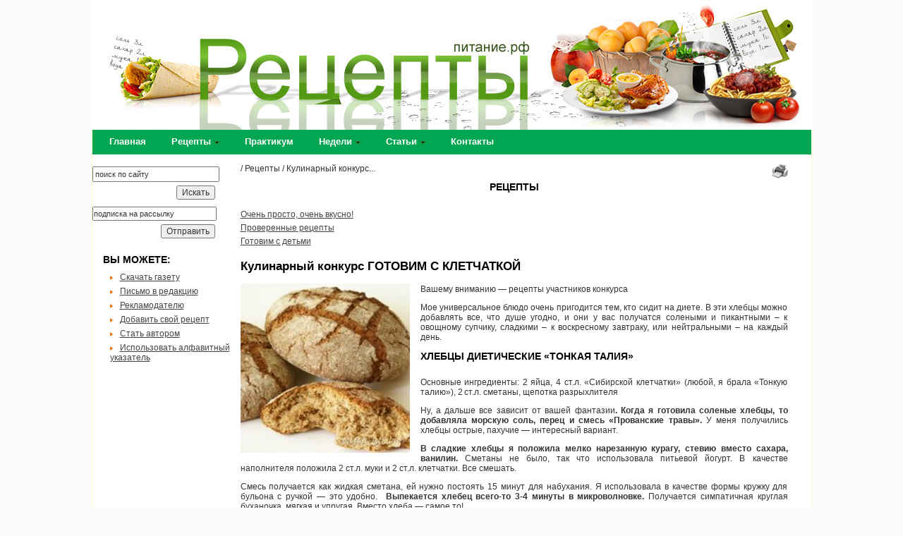

--- FILE ---
content_type: text/html; charset=utf-8
request_url: http://pitanierf.ru/593-6-kulinarnyykonkurs.html
body_size: 167564
content:

<!DOCTYPE HTML PUBLIC "-//W3C//DTD HTML 4.01//EN" "http://www.w3.org/TR/html4/strict.dtd">
<html>
	<head>
		<title>ПИТАНИЕ.РФ - Сайт о вкусной и здоровой пище&nbsp;-&nbsp;Рецепты</title>
		<meta http-equiv="Last-Modified" content='Sat, 24 Jan 2026 17:21:49'> 
		<meta http-equiv="Content-Type" content="text/html; charset=utf-8">
		<meta http-equiv="pragma" content="no-cache">

		<meta name="title" content="">
		<meta name="description" content="И в газете, и на сайте множество интересных статей о еде здоровой, вкусной и полезной, новостей и рецептов.">
		<meta name="keywords" content="рецепты, здоровое питание, вкусное питание, полезное питание, советы по питанию">

		<meta name="revisit" content ="3">
		<meta name="Content-language" content="ru">
		<meta name="robots" content="all">
					<meta name="robots" content="all">
				<script type="text/javascript"> root_folder = './';	</script>
				<script src="./ajax/initialization.js" type="text/javascript"></script>
		<script src="./ajax/search.js" type="text/javascript"></script>
		<script src="./ajax/functions.js" type="text/javascript"></script>
		<script src="./ajax/inversly_connection.js" type="text/javascript"></script>
	    	    <script src="./java/common_functions.js" type="text/javascript"></script>
	    	                                    <script src=".././jquery/jquery.js" type="text/javascript"></script>
        <script src=".././jquery/jsubmit.js"></script>
        <script src=".././java/pro_dropdown_2/stuHover.js" type="text/javascript"></script>
        <script src=".././jquery/jquery.jcarousel.min.js"></script>
	
                
		<link href="./templates/browse/css/site.css" rel="stylesheet" type="text/css">
		<link href=".././java/pro_dropdown_2/pro_dropdown_2.css" rel="stylesheet" type="text/css">
		<link href="./templates/browse/css/menu.css" rel="stylesheet" type="text/css">
		<link href="./templates/browse/css/news.css" rel="stylesheet" type="text/css">
		<link href="./templates/browse/css/information.css" rel="stylesheet" type="text/css">
		<link href="./templates/browse/css/lists.css" rel="stylesheet" type="text/css">
		<link href="./templates/browse/css/votes.css" rel="stylesheet" type="text/css">
		<link href="./templates/browse/css/footer.css" rel="stylesheet" type="text/css">
		<link href="./templates/browse/css/banner.css" rel="stylesheet" type="text/css">
		<link href="./templates/browse/css/header.css" rel="stylesheet" type="text/css">
        <link href="./templates/browse/css/basket_main.css" rel="stylesheet" type="text/css">
        <link href="./menus/cat_menu.css" rel="stylesheet" type="text/css">
        <link href=".././jquery/skins/skin.css" rel="stylesheet" type="text/css" />
        
		
		
		<meta name="google-site-verification" content="dyuxrvoPGhnWDiCKbG7Ijds1bqZl1iUMUpRS4aZjaM8" />
		<meta name="google-site-verification" content="lzPnkgPzfOIbKhRWvRoQtTAbncOgnWF7xuBpnyIl52o" />
		<meta name='yandex-verification' content='43c48926b9c997e8' />
	</head>
	<body style="background-color: #FAFAFA;" id="htmlbody">
		<style type="text/css">
	a {
	color:#444444;
	TEXT-DECORATION: underline;
}
h1 {
	FONT-SIZE: 140%;
	MARGIN:0px;
	FONT-WEIGHT: bold;
	padding-bottom:10px;
	color:#000000;
}
h2 {
	FONT-SIZE: 120%;
	margin:0px;
	padding-bottom:10px;
	FONT-WEIGHT: bold;
	color:#000000;
	text-transform:uppercase;
}
h3 {
	FONT-SIZE: 120%;
	margin:0px;
	padding:0px;
	FONT-WEIGHT: bold;
	color:#000000;
}

.tree_menu_active{
	color:#088A29;
	font-weight:bold;
	text-decoration:none;
}
.tree_menu_noactive{
	color:#FF8000;
	font-weight:normal;
	font-weight:bold;
	text-decoration:none;
}
.quest_vote{
	font-weight:bold;
	color:#000000;
}
.information_list_href{
	color:#444444;
	font-weight:bold;
}
.information_block_title{
	font-weight: bold;
	FONT-SIZE: 120%;	
	COLOR: #000000;
}</style>
<table class="page" width="100%" align="center" border="0" cellspacing="0" cellpadding="0">
	<tr>
		<td valign="top">
		<table align="center" width="100%" border="0" cellspacing="0" cellpadding="0">
				<tr>
					<td valign="top">
					<div style="width:621px;height:1px;">&nbsp;</div>
						<table style="width:1020px;" align="center" border="0" cellspacing="0" cellpadding="0" width="">
	<tr>
		<td>
			<div class="common_header_line" style="background:url('./pictures/category_header/1434524131.jpg')0 0;">
				<div id="logo">
											<a href="./"><img border="0" id="logo_header" src="./pictures/category_header/1434524131.jpg"/></a>
										</div>
											</div>
			<div id="rhead"></div>
			<div id="basket_info_div"></div>
		</td>
	</tr>
	<tr>
		<td>
					</td>
	</tr>
</table>
							<table style="border-left:1px solid #fffac9; border-right:1px solid #fffac9; background-color:#fff;" width="1021px;" style="background-color:#fff;" align="center" cellspacing="0" cellpadding="0" border="0">
								<tr><td colspan="3"><div style="background-color:#fffcd6;"><ul id="nav">
<li class="top"><a href="./190-1-glavnaja.html" class="top_link"><span>Главная</span></a></li><li class="top"><a href="./12-1-retsepty.html" class="top_link"><span class="down">Рецепты</span></a><ul class="sub"><li><a href="./75-1-ochenprosto,ochen.html" class="mid">Очень просто, очень вкусно!</a></li><li><a href="./76-1-proverennyeretsepty.html" class="mid">Проверенные рецепты </a></li><li><a href="./148-1-gotovimsdetmi.html" class="mid">Готовим с детьми</a></li></ul></li><li class="top"><a href="./180-1-praktikum.html" class="top_link"><span>Практикум</span></a></li><li class="top"><a href="./167-1-nedeli.html" class="top_link"><span class="down">Недели</span></a><ul class="sub"><li><a href="./166-1-tykvennajanedelja.html" class="mid">Тыквенная неделя</a></li><li><a href="./153-1-vishnevajanedelja.html" class="mid">Вишневая неделя </a></li><li><a href="./163-1-nedeljasalatov.html" class="mid">Неделя салатов</a></li><li><a href="./162-1-nedeljasupov.html" class="mid">Неделя супов</a></li><li><a href="./155-1-klubnichnajanedelja.html" class="mid">Клубничная неделя</a></li><li><a href="./161-1-mjatnajanedelja.html" class="mid">Мятная неделя</a></li><li><a href="./160-1-jablochnajanedelja.html" class="mid">Яблочная неделя</a></li><li><a href="./159-1-arbuznajanedelja.html" class="mid">Арбузная неделя</a></li><li><a href="./158-1-malinovajanedelja.html" class="mid">Малиновая неделя</a></li><li><a href="./168-1-limonnajanedelja.html" class="mid">Лимонная неделя</a></li><li><a href="./169-1-nedeljazapekanok.html" class="mid">Неделя запеканок</a></li><li><a href="./170-1-nedeljapirogov.html" class="mid">Неделя пирогов</a></li><li><a href="./172-1-nedeljabezuglevodov.html" class="mid">Неделя без Углеводов</a></li><li><a href="./173-1-mjasnajanedelja.html" class="mid">Мясная Неделя</a></li><li><a href="./174-1-vegetarianskajanedelja.html" class="mid">Вегетарианская неделя</a></li><li><a href="./178-1-legkajanedelja.html" class="mid">Легкая Неделя</a></li><li><a href="./179-1-nedeljaruletov.html" class="mid">Неделя Рулетов</a></li><li><a href="./181-1-nedeljaromantiki.html" class="mid">Неделя Романтики</a></li><li><a href="./182-1-zhenskajanedelja.html" class="mid">Женская Неделя</a></li><li><a href="./183-1-nedeljavitaminov.html" class="mid">Неделя Витаминов</a></li><li><a href="./184-1-detskajanedelja.html" class="mid">Детская Неделя</a></li><li><a href="./185-1-nedeljapiknikov.html" class="mid">Неделя пикников</a></li><li><a href="./187-1-abrikosovajanedelja.html" class="mid">Абрикосовая Неделя</a></li></ul></li><li class="top"><a href="./25-1-stati.html" class="top_link"><span class="down">Статьи</span></a><ul class="sub"><li><a href="./71-1-krasotaizdorove.html" class="mid">Красота и Здоровье</a></li><li><a href="./70-1-kulinarnajaakademija.html" class="mid">Кулинарная Академия</a></li><li><a href="./51-1-aptekarskiyogorod.html" class="mid">Аптекарский огород</a></li><li><a href="./68-1-edadavnominuvshihdney.html" class="mid">Еда давно минувших дней</a></li><li><a href="./69-1-chay,kofe,spetsii.html" class="mid">Чай, кофе, специи</a></li><li><a href="./86-1-prazdnichnyystol.html" class="mid">Праздничный стол</a></li><li><a href="./131-1-kulinarnyedetektivy.html" class="mid">Кулинарные детективы</a></li><li><a href="./134-1-peshkompodorogefrankov.html" class="mid">Пешком по дороге франков</a></li><li><a href="./135-1-vkusnyeknizhki.html" class="mid">Вкусные книжки</a></li><li><a href="./150-1-pitschevajahimijaspetsproekt..html" class="mid">Пищевая химия: спецпроект.</a></li><li><a href="./152-1-prorostki.html" class="mid">Проростки</a></li><li><a href="./188-1-mifyirealnost.html" class="mid">Мифы и реальность</a></li></ul></li><li class="top"><a href="./50-1-kontakty.html" class="top_link"><span>Контакты</span></a></li>
</ul></div></td></tr>
								<td valign="top" style="width:200px; background-color:#fff;">
	<div style="width:200px; height:0px;">&nbsp;</div>
	<div style="margin-left:0px;"><br>

		<div id="headsearch">
			<form method="get" onload="chrcodesearch('utf-8');" action="http://www.google.com/search">
				<input type="hidden" name="ie" value="utf-8">
				<input type="hidden" name="oe" value="utf-8">
				<input type="hidden" name="domains" value="питание.рф/">
				<input type="hidden" name="sitesearch" value="питание.рф/">
				<input maxlength="255" onblur="if(this.value=='')this.value='поиск по сайту';"
					   onclick="if(this.value=='поиск по сайту')this.value='';"
					   style="width:172px;height:16px;border:1;font-size: 11px; z-index:4;" type="text" name="q"
					   value="поиск по сайту">

				<div align="right">
					<input style="margin:5px 26px 0px 0px;" align="right" type="submit" value="Искать">
				</div>
											</form>
		</div>
		<div style="height: 10px; clear: both"></div>
		<div>
			<form method="get" action="/actions.php" method="POST" target="ajax_frame">
				<input type="hidden" name="action" value="subscribe"/>

								<input maxlength="255" onblur="if (this.value == '')
						this.value = 'подписка на рассылку';"
					   onmousemove="if (this.value == 'подписка на рассылку')
							   this.value = 'введите E-mail';"
					   onmouseout="if ((this.value == 'введите E-mail'))
							   this.value = 'подписка на рассылку'"
					   onclick="if ((this.value == 'подписка на рассылку') || (this.value == 'введите E-mail'))
							   this.value = '';"
					   style="width:172px;height:16px;border:1;font-size: 11px; padding: 0px; margin: 0px; z-index:4;"
					   type="text"
					   name="email"
					   id="email"
					   value="подписка на рассылку">

				<div align="right">

					<input style="margin:5px 26px 0px 0px;" align="right" type="submit" value="Отправить">
				</div>
															</form>
		</div>
				<div style="padding-left:5px;"><div style="padding-left:10px;padding-top:22px;padding-bottom:10px;">
<H2>Вы можете:</H2>
	<div style="padding-left:10px;"><div style="height:20px;"><img src="../templates/browse/image/link_point.jpg"><a style="margin: 0 0 0 10px;" href="http://питание.рф/64-1-kupitgazetupitanie.rf.html">Скачать газету</a></div>
<div style="height:20px;"><img src="../templates/browse/image/link_point.jpg"><a style="margin: 0 0 0 10px;" href="http://питание.рф/7-1-pismovredaktsiju.html">Письмо в редакцию</a></div>
<div style="height:20px;"><img src="../templates/browse/image/link_point.jpg"><a style="margin: 0 0 0 10px;" href="http://питание.рф/37-1-reklamodatelju.html">Рекламодателю</a></div>
<div style="height:20px;"><img src="../templates/browse/image/link_point.jpg"><a style="margin: 0 0 0 10px;" href="http://питание.рф/76-1-proverennyeretsepty.html">Добавить свой рецепт</a></div>
<div style="height:20px;"><img src="../templates/browse/image/link_point.jpg"><a style="margin: 0 0 0 10px;" href="http://питание.рф/93-1-priglashaemavtorov.html">Стать автором</a></div>
<div style="height:20px;"><img src="../templates/browse/image/link_point.jpg"><a style="margin: 0 0 0 10px;" href="http://xn--80akhbyjw.xn--p1ai/92-1-alfavitnyyukazatel.html">Использовать алфавитный указатель</a></div>
</div>
</div></div>
		
			</div>
	<iframe src="" name='ajax_frame' style='display: none;' onload=""></iframe>
</td>
								<td style="height:300px;" width="100%" valign="top">
									<table width="100%" border="0" cellspacing="10" cellpadding="0">
										<tr><td valign="top">
									<div style="padding-bottom: 2px;width:100%;">
										<div style="float:left;" id="adress_line">
	<span>/&nbsp;<a href="./12-1-retsepty.html" class="address_link_class">Рецепты</a> / <a href="./593-6-kulinarnyykonkurs.html" class="address_link_class">Кулинарный конкурс...</a></span>
</DIV>
										<div style="float:right;">
	<a id="print_version_link" href="./593-6-kulinarnyykonkurs.html?pv=Y" target="_blank"><img src="./templates/browse/image/print.gif" alt="" hspace="0" vspace="0" border="0" align="absmiddle"></a>
</div>
										<div style="clear:both; height:1px;">&nbsp;</div>
									</div>
										<H2 align="center">Рецепты</H2>

									
<br/>
	<div style="margin-bottom:5px;">
		<a class="tree_link" href="./75-1-ochenprosto,ochen.html">Очень просто, очень вкусно!</a>
	</div>	
	<div style="margin-bottom:5px;">
		<a class="tree_link" href="./76-1-proverennyeretsepty.html">Проверенные рецепты </a>
	</div>	
	<div style="margin-bottom:5px;">
		<a class="tree_link" href="./148-1-gotovimsdetmi.html">Готовим с детьми</a>
	</div>	
<br/>

									
																		
									
									
																		
																		<TABLE cellSpacing=0 cellPadding=0 border=0 width="100%">
<tr><td>
<div id="next_img" onclick="show_next();" onmouseover="$('#next_pic').animate({opacity: 0.6},0);" onmouseout="$('#next_pic').animate({opacity: 0.2},0);" style="cursor:pointer;position:absolute;z-index:1000;display:none;"><img src="./templates/browse/image/galery_next.png"></div>
<div id="prev_img" onclick="show_prev();" onmouseover="$('#prev_pic').animate({opacity: 0.6},0);" onmouseout="$('#prev_pic').animate({opacity: 0.2},0);" style="cursor:pointer;position:absolute;z-index:1000;display:none;"><img src="./templates/browse/image/galery_prev.png"></div>
<div id="viewimage_div" style="z-index:999;position:absolute;display:none;top:0;left:0;border:1px solid #aaaaaa;">
	<div id="close_pic" onclick="brighten_document(); hideViewImage();" style="position:absolute;width:0px;height:0px;cursor:pointer;"><img src="./templates/browse/image/galery_close.png"></div>
	<div id="prev_pic" onclick="show_prev();" onmouseover="$('#prev_pic').animate({opacity: 0.6},0);" onmouseout="$('#prev_pic').animate({opacity: 0.2},0);" style="cursor:pointer;width:50px;margin-left:-51px;height:100%;float:left;background:#000;opacity:0.2;">&nbsp;</div>
	<div id="next_pic" onclick="show_next();" onmouseover="$('#next_pic').animate({opacity: 0.6},0);" onmouseout="$('#next_pic').animate({opacity: 0.2},0);" style="cursor:pointer;width:50px;margin-right:-51px;height:100%;float:right;background:#000;opacity:0.2;">&nbsp;</div>
	<div align="center" style="background:url('./templates/browse/image/galery_fon.png');">
		<div>
			<div onclick="show_next();" style="padding:5px 5px 4px 5px;"><img id="viewimage" style="cursor:pointer;" src="./templates/browse/image/blank.gif"></div>
		</div>
		<div id="name_pic" align="center" style="width:100%;color:#fff;padding: 0px 0 5px 0;"></div>
	</div>
</div>
</div>
<div id="dark_div" onclick="brighten_document(); hideViewImage();" style="position: absolute; background:#000000; opacity: 0; z-index: 998;"> </div>
<div align="center">
<script>var picture_files = []; var picture_names = []; var cur_pic = 0;</script>
</div>
</td></tr>
</table>

<script type="text/javascript">
function set_description(text){
	elem = document.getElementById("image_description");
	elem.innerHTML = text;
}
function show_next(){
	if(cur_pic==picture_files.length) cur_pic=0;
	setViewImageURL(picture_files[cur_pic],cur_pic+1,picture_names[cur_pic]);
}
function show_prev(){
	if(cur_pic==1) cur_pic=picture_files.length+1;
	setViewImageURL(picture_files[cur_pic-2],cur_pic-1,picture_names[cur_pic-2]);
}
function setViewImageURL(URL,id,name){
	if(name){
		elem = document.getElementById("name_pic");
		elem.innerHTML = name;
	}else{
		elem = document.getElementById("name_pic");
		elem.innerHTML = "";
	}
	elem = document.getElementById("viewimage_div");
	elem.style.display = '';
	var img = new Image();
	img.onload=function(){
		elem = document.getElementById("viewimage_div");
		toffset = getBodyScrollTop()-document.getElementById("name_pic").offsetHeight;
		loffset = getBodyScrollLeft();
		wparam = $(window);
		elemtop = toffset+document.getElementById("name_pic").offsetHeight/2 + wparam.height()/2 - img.height/2;
		elemleft = loffset+wparam.width()/2-400;
		elem.style.top = (elemtop<0?0:elemtop)+'px';
		elem.style.left = (elemleft<0?0:elemleft)+'px';
		elem.style.width = (800+10)+"px";
		elem.style.height = (img.height+document.getElementById("name_pic").offsetHeight+12)+"px";
		
		elem = document.getElementById("next_img");
		elem.style.top = (elemtop<0?0:elemtop+(img.height+document.getElementById("name_pic").offsetHeight)/2)+"px";
		elem.style.left = (elemleft<0?0:elemleft+825)+"px";
		elem.style.display="block";
		elem = document.getElementById("prev_img");
		elem.style.top = (elemtop<0?0:elemtop+(img.height+document.getElementById("name_pic").offsetHeight)/2)+"px";
		elem.style.left = (elemleft<0?0:elemleft-25)+"px";
		elem.style.display="block";
		elem = document.getElementById("close_pic");
		elem.style.left = (785)+"px";
		elem.style.top = (10)+"px";
		document.getElementById("viewimage").src = URL;
	    return true;
	}
	img.src = URL;
	cur_pic = id;
}
function hideViewImage(){
	elem = document.getElementById("viewimage_div");
	elem.style.display = 'none';
	elem = document.getElementById("next_img");
	elem.style.display="none";
	elem = document.getElementById("prev_img");
	elem.style.display="none";
}
function darken_document(){
	elem = document.getElementById("htmlbody");
	elem.style.height = "100%";
	elem.style.position = "relative";
	$('#dark_div').animate({opacity: 0.7, top: 0, left: 0, width: $(document).width(), height: $(document).height()},0);
}
function brighten_document(){
	elem = document.getElementById("htmlbody");
	$('#dark_div').animate({opacity: 0.0, top: 0, left: 0, width: 0, height: 0},0);
}
function getBodyScrollTop()
{
  return self.pageYOffset || (document.documentElement && document.documentElement.scrollTop) || (document.body && document.body.scrollTop);
}
function getBodyScrollLeft()
{
  return self.pageXOffset || (document.documentElement && document.documentElement.scrollLeft) || (document.body && document.body.scrollLeft);
}
</script>

									
									
									
									
									
									<div id="information_block">
				<h1>Кулинарный конкурс ГОТОВИМ С КЛЕТЧАТКОЙ</h1>
			<div id="information_block_img">
				<IMG align="absmiddle" hspace="0" vspace="0" title="" src="./pictures/information/1403422306.jpg" border=0>
			</div>
				<div id="information_block_text">
					
									<div class="information_block_text">Вашему вниманию — рецепты участников конкурса</div>
									<div class="information_block_more"><p>Мое универсальное блюдо очень пригодится тем, кто сидит на диете. В эти хлебцы можно добавлять все, что душе угодно, и они у вас получатся солеными и пикантными &ndash; к овощному супчику, сладкими &ndash; к воскресному завтраку, или нейтральными &ndash; на каждый день.</p>
<h2><strong>Хлебцы диетические </strong>&laquo;Тонкая талия&raquo;</h2>
<p>Основные ингредиенты: 2 яйца, 4 ст.л. &laquo;Сибирской клетчатки&raquo; (любой, я брала &laquo;Тонкую талию&raquo;), 2 ст.л. сметаны, щепотка разрыхлителя</p>
<p>Ну, а дальше все зависит от вашей фантазии<strong>. Когда я готовила соленые хлебцы, то добавляла морскую соль, перец и смесь &laquo;Прованские травы&raquo;.</strong> У меня получились хлебцы острые, пахучие &mdash; интересный вариант.</p>
<p><strong>В сладкие хлебцы я положила мелко нарезанную курагу, стевию вместо сахара, ванилин.</strong> Сметаны не было, так что использовала питьевой йогурт. В качестве наполнителя положила 2 ст.л. муки и 2 ст.л. клетчатки. Все смешать.</p>
<p>Смесь получается как жидкая сметана, ей нужно постоять 15 минут для набухания. Я использовала в качестве формы кружку для бульона с ручкой &mdash; это удобно.&nbsp; <strong>Выпекается хлебец всего-то 3-4 минуты в микроволновке.</strong> Получается симпатичная круглая буханочка, мягкая и упругая. Вместо хлеба &mdash; самое то!</p>
<p>&nbsp;</p>
<p align="right"><em>Марина Гонтарева, г.Новосибирск</em></p>
<p style="text-align: center;">&nbsp;</p>
<p style="text-align: center;"><a href="http://parlamar.ru/%D0%9A%D0%B0%D1%82%D0%B0%D0%BB%D0%BE%D0%B3?category=82"><strong><img src="../docs/uploaded/50-kletchatka.jpg" alt="питание клетчатка" width="650" height="176" /></strong></a></p></div>
			</div>
			<div align="right">Просмотров:4482<br/>
			<script type="text/javascript" src="//yandex.st/share/share.js" charset="utf-8"></script>
			<div class="yashare-auto-init" data-yashareL10n="ru" data-yashareType="none" data-yashareQuickServices="yaru,vkontakte,facebook,twitter,odnoklassniki,moimir,lj,friendfeed,moikrug"></div> 
			</div>
			<br/>
</div>
<div>
<a onclick="show_add_comment();" href="javascript:">Добавить комментарий</a>
<br /><br />
<div id="add_message" style="display:none;">
	<form action="actions.php?action=add_information_message" id="add_message_form">
		<input type="hidden" name="parent_id" value="593">
		Ваше имя <font color="Red">*</font>:<br />
		<input size="80" type="text" name="name" value=""><br />
		Email <font color="Red">*</font>:<br />
		<input size="80" type="text" name="email" value=""><br />
		Сообщение <font color="Red">*</font>:<br />
		<textarea cols="80" rows="10" name="message"></textarea><br />
		<img src="./out_captcha.php" id="captcha"><a href="javascript:void(0);" onclick="document.getElementById('captcha').src='out_captcha.php';">Обновить </a><br>
		<input type="text" name="captcha_text" ><br>
		<input type="submit" onclick="add_comment(); return false;">&nbsp;
		<input type="button" onclick="show_add_comment(); return false;" value="Очистить">
	</form>
	<br><br>
</div>

<script>
function show_add_comment(){
	$("#add_message").css("display","block");
	document.getElementById('add_message_form').reset();
}
String.prototype.rtrim = function() {
	return this.replace(/\s+$/,"");
}
function add_comment(){
	send_data_new({form: "add_message_form", success: function(data){
		if(data.rtrim() != "") alert(data);
		else{
			alert("Ваш коментарий принят и будет добавлен после проверки.");
			$("#add_message").css("display","none");
		}
	}});
}
</script>

</div>
																																																																																																																																																																																																																																																										<br>
<div id="information_list">
					<div class="information_block_list">
			<div>
									<div id="information_annonce_pic"><IMG src="./pictures/information/pre_1587544942.jpg" title=""></div>
								<div id="information_list_title"><a class="information_list_href" href="./1496-6-rodstvennikoduvanchikov.html"><b>Родственник одуванчиков – руккола</b></a></div>
									<div class="information_list_text_short">Весной появляется много зелени, и все хочется попробовать. Ажурная руккола – настоящий праздник на столе!</div>
							</div>
		</div>
				<div class="information_block_list">
			<div>
									<div id="information_annonce_pic"><IMG src="./pictures/information/pre_1587545412.jpg" title=""></div>
								<div id="information_list_title"><a class="information_list_href" href="./1497-6-svetloevoskresenie.html"><b>Светлое ВОСКРЕСЕНИЕ (Н.В. Гоголь)</b></a></div>
									<div class="information_list_text_short">Нет, не воспраздновать нынешнему веку Светлого праздника так, как ему следует воспраздноваться. Есть страшное препятствие, есть непреоборимое препятствие, имя ему — гордость.</div>
							</div>
		</div>
				<div class="information_block_list">
			<div>
									<div id="information_annonce_pic"><IMG src="./pictures/information/pre_1587545660.jpg" title=""></div>
								<div id="information_list_title"><a class="information_list_href" href="./1498-6-pashaipavlova.html"><b>Пасха и «Павлова»</b></a></div>
									<div class="information_list_text_short">Для нас Пасха - это праздник весенний, однако есть места, где празднование Светлого Воскресения совпадает с осенним праздником урожая. Это Австралия.</div>
							</div>
		</div>
				<div class="information_block_list">
			<div>
									<div id="information_annonce_pic"><IMG src="./pictures/information/pre_1587545890.jpg" title=""></div>
								<div id="information_list_title"><a class="information_list_href" href="./1499-6-neobychnyebljudaiz.html"><b>Необычные блюда из лимонов</b></a></div>
									<div class="information_list_text_short">Век живи – век учись! Мне уже 52, но я не перестаю удивляться кулинарной фантазии опытных хозяек и поваров. Взять хотя бы простой лимон. Вроде все про него известно. Но, оказывается, из лимона можно делать настоящие чудеса!</div>
							</div>
		</div>
				<div class="information_block_list">
			<div>
									<div id="information_annonce_pic"><IMG src="./pictures/information/pre_1580873481.jpeg" title=""></div>
								<div id="information_list_title"><a class="information_list_href" href="./1482-6-zimniesupychihirtma,.html"><b>Зимние супы – чихиртма, хаш и лагман</b></a></div>
									<div class="information_list_text_short">Замерзли? Пора вводить в меню сытные мясные супы! Они помогут согреться и придадут сил.</div>
							</div>
		</div>
				<div class="information_block_list">
			<div>
									<div id="information_annonce_pic"><IMG src="./pictures/information/pre_1564999658.jpg" title=""></div>
								<div id="information_list_title"><a class="information_list_href" href="./1446-6-dachnoegostepriimstvo.html"><b>Дачное гостеприимство</b></a></div>
									<div class="information_list_text_short">Простые летние рецепты</div>
							</div>
		</div>
				<div class="information_block_list">
			<div>
									<div id="information_annonce_pic"><IMG src="./pictures/information/pre_1562566647.jpg" title=""></div>
								<div id="information_list_title"><a class="information_list_href" href="./1445-6-sredizemevkazhdyy.html"><b>Средиземье в каждый дом</b></a></div>
									<div class="information_list_text_short">Рецептом этого замечательного супа поделился шеф-повар ресторана «Boccaccio» в Тель-Авиве. Первоначальный вариант я немного изменила.</div>
							</div>
		</div>
				<div class="information_block_list">
			<div>
									<div id="information_annonce_pic"><IMG src="./pictures/information/pre_1539338792.jpg" title=""></div>
								<div id="information_list_title"><a class="information_list_href" href="./1387-6-tykvadljagurmanov.html"><b>Тыква для гурманов</b></a></div>
									<div class="information_list_text_short">Тыква – королева овощей, блюда из нее дешевы и очень полезны. Однако некоторые считают, что готовить тыкву долго, и многим она не нравится.</div>
							</div>
		</div>
				<div class="information_block_list">
			<div>
									<div id="information_annonce_pic"><IMG src="./pictures/information/pre_1536300726.jpg" title=""></div>
								<div id="information_list_title"><a class="information_list_href" href="./1370-6-italjanskajazakuska.html"><b>Итальянская закуска «Антипасти»</b></a></div>
									<div class="information_list_text_short">Итальянская кухня настолько хороша, что ее знают и любят во всем мире. Летом, когда много солнца и спелых овощей, всегда хочется приготовить что-нибудь «этакое».</div>
							</div>
		</div>
				<div class="information_block_list">
			<div>
									<div id="information_annonce_pic"><IMG src="./pictures/information/pre_1535628858.jpg" title=""></div>
								<div id="information_list_title"><a class="information_list_href" href="./1368-6-eh,jablochko,danatarelochke!.html"><b>Эх, яблочко, да на тарелочке!</b></a></div>
									<div class="information_list_text_short">Праздник под красивым названием «Яблочный Спас» отмечают 19 августа, полное же его название - Преображение Господа Бога и Спаса нашего Иисуса Христа. Понятно теперь, почему Спас, а при чем тут «Яблочный»?</div>
							</div>
		</div>
				<div class="information_block_list">
			<div>
									<div id="information_annonce_pic"><IMG src="./pictures/information/pre_1534944607.jpg" title=""></div>
								<div id="information_list_title"><a class="information_list_href" href="./1365-6-argentinskoetango.html"><b>Аргентинское танго</b></a></div>
									<div class="information_list_text_short">Давайте внесем страсти и знойности в повседневное меню? и приготовим из дачных овощей популярные блюда аргентинской кухни!</div>
							</div>
		</div>
				<div class="information_block_list">
			<div>
									<div id="information_annonce_pic"><IMG src="./pictures/information/pre_1533179385.jpg" title=""></div>
								<div id="information_list_title"><a class="information_list_href" href="./1361-6-vkusnyelatyshskie.html"><b>Вкусные латышские десерты</b></a></div>
									<div class="information_list_text_short">В Латвии умеют готовить самые разные сладости. Некоторые рецепты были заимствованы у немцев, но так основательно переделаны в традициях латышской кулинарии, что распознать оригинал порой бывает трудно.</div>
							</div>
		</div>
				<div class="information_block_list">
			<div>
									<div id="information_annonce_pic"><IMG src="./pictures/information/pre_1529321101.jpg" title=""></div>
								<div id="information_list_title"><a class="information_list_href" href="./1352-6-upakovannoeletosvezhie.html"><b>Упакованное лето: свежие спринг-роллы в рисовой бумаге</b></a></div>
									<div class="information_list_text_short">Хотите удивить домашних новым способом подачи салатов? Тогда стоит освоить приготовление популярных в Азии спринг-роллов! В полупрозрачных конвертиках они выглядят великолепно!</div>
							</div>
		</div>
				<div class="information_block_list">
			<div>
									<div id="information_annonce_pic"><IMG src="./pictures/information/pre_1521701734.jpg" title=""></div>
								<div id="information_list_title"><a class="information_list_href" href="./1329-6-kogdakulinarijastanovitsja.html"><b>Когда кулинария становится мужской</b></a></div>
									<div class="information_list_text_short">Нет такого блюда, которое не может приготовить женщина, поэтому фраза «мужская кулинария» не из области рецептов, она о чем-то другом.</div>
							</div>
		</div>
				<div class="information_block_list">
			<div>
									<div id="information_annonce_pic"><IMG src="./pictures/information/pre_1519995544.jpg" title=""></div>
								<div id="information_list_title"><a class="information_list_href" href="./1327-6-chechevichnajapohlebka.html"><b>ЧЕЧЕВИЧНАЯ ПОХЛЕБКА</b></a></div>
									<div class="information_list_text_short">Юлия Резникова
доктор-диетолог
Член Израильской коллегии натуропатов.
Автор метода психорефлексологии.
Ведущий преподаватель «Игуд»
от МИДа Израиля.
Руководитель мед. центра «VitaTeva»
www.vitateva.ru</div>
							</div>
		</div>
				<div class="information_block_list">
			<div>
									<div id="information_annonce_pic"><IMG src="./pictures/information/pre_1519736321.jpg" title=""></div>
								<div id="information_list_title"><a class="information_list_href" href="./1323-6-chtoprigotovitpozhilym.html"><b>Что приготовить пожилым родственникам</b></a></div>
									<div class="information_list_text_short">Какие блюда можно приготовить старикам на несколько дней - чтобы еда не испортилась и была полезной для здоровья?</div>
							</div>
		</div>
				<div class="information_block_list">
			<div>
									<div id="information_annonce_pic"><IMG src="./pictures/information/pre_1519738411.jpg" title=""></div>
								<div id="information_list_title"><a class="information_list_href" href="./1324-6-kurinyezheludkivgorshochke.html"><b>Куриные желудки в горшочке: секреты царского блюда</b></a></div>
									<div class="information_list_text_short">В моем детстве бабушка готовила блюда из птичьих потрошков.</div>
							</div>
		</div>
				<div class="information_block_list">
			<div>
									<div id="information_annonce_pic"><IMG src="./pictures/information/pre_1515762866.jpg" title=""></div>
								<div id="information_list_title"><a class="information_list_href" href="./1317-6-tritatjanyzastolom,.html"><b>Три «Татьяны» за столом, или отмечаем Татьянин день</b></a></div>
									<div class="information_list_text_short">Если уж праздник, то с размахом! Для сестры, подруги, мамы или дочки с чудесным именем Татьяна стоит потратить время на кухне, чтобы приготовить оригинальный праздничный ужин.</div>
							</div>
		</div>
				<div class="information_block_list">
			<div>
									<div id="information_annonce_pic"><IMG src="./pictures/information/pre_1512295187.jpg" title=""></div>
								<div id="information_list_title"><a class="information_list_href" href="./1310-6-pjatretseptovlegkih.html"><b>Пять рецептов легких салатов без майонеза</b></a></div>
									<div class="information_list_text_short">Блюда без майонеза популярны у всех, кто ведет здоровый образ жизни и следит за собственным весом.</div>
							</div>
		</div>
				<div class="information_block_list">
			<div>
									<div id="information_annonce_pic"><IMG src="./pictures/information/pre_1510545891.jpg" title=""></div>
								<div id="information_list_title"><a class="information_list_href" href="./1307-6-poleznyebljudaizprorotschennoy.html"><b>Полезные блюда из пророщенной пшеницы</b></a></div>
									<div class="information_list_text_short"><p>Ростки злаков богаты витаминами и микро-элементами. Это отличная универсальная еда и ценное природное лекарство.</p></div>
							</div>
		</div>
				<div class="information_block_list">
			<div>
									<div id="information_annonce_pic"><IMG src="./pictures/information/pre_1509452917.jpg" title=""></div>
								<div id="information_list_title"><a class="information_list_href" href="./1305-6-semretseptovsousov.html"><b>Семь рецептов соусов для диабетиков</b></a></div>
									<div class="information_list_text_short">В холодильнике каждого диабетика должны быть так называемые снэковые блюда. Они становятся палочкой-выручалочкой, когда хочется перекусить.</div>
							</div>
		</div>
				<div class="information_block_list">
			<div>
									<div id="information_annonce_pic"><IMG src="./pictures/information/pre_1463552651.jpg" title=""></div>
								<div id="information_list_title"><a class="information_list_href" href="./993-6-bananovyysmuzisapelsinovym.html"><b>Банановый смузи с апельсиновым соком</b></a></div>
									<div class="information_list_text_short">Освежающий летний коктейль: максимум пользы и минимум калорий. Напиток, утоляющий не только жажду, но и голод.</div>
							</div>
		</div>
				<div class="information_block_list">
			<div>
									<div id="information_annonce_pic"><IMG src="./pictures/information/pre_1463234469.jpg" title=""></div>
								<div id="information_list_title"><a class="information_list_href" href="./984-6-luchshieretseptyotaleksandra.html"><b>Лучшие рецепты от Александра Дюма</b></a></div>
									<div class="information_list_text_short">На нашу удачу, классик любил не только литературу, но и кулинарию.</div>
							</div>
		</div>
				<div class="information_block_list">
			<div>
									<div id="information_annonce_pic"><IMG src="./pictures/information/pre_1450892258.jpg" title=""></div>
								<div id="information_list_title"><a class="information_list_href" href="./941-6-krevetkivviski.html"><b>Креветки в виски</b></a></div>
									<div class="information_list_text_short">Предельно простая и очень вкусная горячая закуска с "изюминкой".</div>
							</div>
		</div>
				<div class="information_block_list">
			<div>
									<div id="information_annonce_pic"><IMG src="./pictures/information/pre_1463294207.jpg" title="нет, это не яичница с картофелем: это йогурт, персик и яблочная соломка"></div>
								<div id="information_list_title"><a class="information_list_href" href="./985-6-rozygrysh-retseptyna.html"><b>Розыгрыш-рецепты на 1 апреля</b></a></div>
									<div class="information_list_text_short">Место веселью есть везде. Даже на кухне. Особенно на кухне.</div>
							</div>
		</div>
				<div class="information_block_list">
			<div>
									<div id="information_annonce_pic"><IMG src="./pictures/information/pre_1459257910.jpg" title=""></div>
								<div id="information_list_title"><a class="information_list_href" href="./980-6-pjanajaryba.html"><b>Пьяная рыба</b></a></div>
									<div class="information_list_text_short">К встрече гостей важно выбрать не только правильный рецепт, но и верно рассчитать возможности</div>
							</div>
		</div>
				<div class="information_block_list">
			<div>
									<div id="information_annonce_pic"><IMG src="./pictures/information/pre_1450891367.jpg" title=""></div>
								<div id="information_list_title"><a class="information_list_href" href="./940-6-karpzapechennyy.html"><b>Карп запеченный</b></a></div>
									<div class="information_list_text_short">Вкусно, недорого, а при условии покупки в супермаркете, где карпа почистят и выпотрошат, то и без возни.</div>
							</div>
		</div>
				<div class="information_block_list">
			<div>
									<div id="information_annonce_pic"><IMG src="./pictures/information/pre_1450808079.jpg" title=""></div>
								<div id="information_list_title"><a class="information_list_href" href="./937-6-kremdeljakrem.html"><b>Крем де ля крем</b></a></div>
									<div class="information_list_text_short">Три базовых крема: заварной, масляный, белковый. Не сложно, если не бояться.</div>
							</div>
		</div>
				<div class="information_block_list">
			<div>
									<div id="information_annonce_pic"><IMG src="./pictures/information/pre_1448375851.jpg" title=""></div>
								<div id="information_list_title"><a class="information_list_href" href="./923-6-mastikadljachaynikov.html"><b>Мастика для чайников</b></a></div>
									<div class="information_list_text_short">Украшение тортов и кексов своими руками. Мастика из зефира. Снежинки из глазури.</div>
							</div>
		</div>
				<div class="information_block_list">
			<div>
									<div id="information_annonce_pic"><IMG src="./pictures/information/pre_1448610873.jpg" title=""></div>
								<div id="information_list_title"><a class="information_list_href" href="./925-6-studencheskiyobed..html"><b>Студенческий обед.</b></a></div>
									<div class="information_list_text_short">Загадка котлеты «Студенческой». Как приготовить «Рыбу по-студенчески». Рецепты.</div>
							</div>
		</div>
				<div class="information_block_list">
			<div>
									<div id="information_annonce_pic"><IMG src="./pictures/information/pre_1403421305.jpg" title=""></div>
								<div id="information_list_title"><a class="information_list_href" href="./592-6-kulinarnyykonkurs.html"><b>Кулинарный конкурс ГОТОВИМ С КЛЕТЧАТКОЙ</b></a></div>
									<div class="information_list_text_short">Вашему вниманию — рецепты участников конкурса</div>
							</div>
		</div>
				<div class="information_block_list">
			<div>
									<div id="information_annonce_pic"><IMG src="./pictures/information/pre_1403422306.jpg" title=""></div>
								<div id="information_list_title"><a class="information_list_href" href="./593-6-kulinarnyykonkurs.html"><b>Кулинарный конкурс ГОТОВИМ С КЛЕТЧАТКОЙ</b></a></div>
									<div class="information_list_text_short">Вашему вниманию — рецепты участников конкурса</div>
							</div>
		</div>
				<div class="information_block_list">
			<div>
									<div id="information_annonce_pic"><IMG src="./pictures/information/pre_1445102729.jpg" title=""></div>
								<div id="information_list_title"><a class="information_list_href" href="./902-6-guljash.html"><b>Гуляш</b></a></div>
									<div class="information_list_text_short">Продолжаем разговор о сытных блюдах, которые в равной мере могут служить и первым, и вторым блюдом.</div>
							</div>
		</div>
				<div class="information_block_list">
			<div>
									<div id="information_annonce_pic"><IMG src="./pictures/information/pre_1447854138.jpg" title=""></div>
								<div id="information_list_title"><a class="information_list_href" href="./921-6-brusnichnyyikljukvennyy.html"><b>Брусничный и клюквенный соусы</b></a></div>
									<div class="information_list_text_short">Как готовить основу. Специи для сладких и острых соусов. Рецепты</div>
							</div>
		</div>
				<div class="information_block_list">
			<div>
									<div id="information_annonce_pic"><IMG src="./pictures/information/pre_1447860480.jpg" title=""></div>
								<div id="information_list_title"><a class="information_list_href" href="./922-6-salatyizredki.html"><b>Салаты из редьки</b></a></div>
									<div class="information_list_text_short">Просто, быстро, вкусно, витаминно. Редька с опятами, с мясом,  с мандаринами.</div>
							</div>
		</div>
				<div class="information_block_list">
			<div>
									<div id="information_annonce_pic"><IMG src="./pictures/information/pre_1446125801.jpg" title="http://xn--80akhbyjw.xn--p1ai/356-6-5nachinokdljafarshirovannyh.html"></div>
								<div id="information_list_title"><a class="information_list_href" href="./915-6-bljudaizkalmarov.html"><b>Блюда из кальмаров</b></a></div>
									<div class="information_list_text_short">Котлеты из кальмаров. Кальмары фаршированные омлетом. Пельмени с кальмарами. Салат и паста.</div>
							</div>
		</div>
				<div class="information_block_list">
			<div>
									<div id="information_annonce_pic"><IMG src="./pictures/information/pre_1445796458.jpg" title=""></div>
								<div id="information_list_title"><a class="information_list_href" href="./907-6-eslineozhidannoprishli.html"><b>Если неожиданно пришли гости…</b></a></div>
									<div class="information_list_text_short">Рецепты нашей читательницы Л. П. Родиной (Санкт-Петербург)</div>
							</div>
		</div>
				<div class="information_block_list">
			<div>
									<div id="information_annonce_pic"><IMG src="./pictures/information/pre_1445010944.jpg" title=""></div>
								<div id="information_list_title"><a class="information_list_href" href="./901-6-etscherazopirozhkahs.html"><b>Еще раз о пирожках с визигой.</b></a></div>
									<div class="information_list_text_short">Что называется, "вдогонку" статье Любови Рыбиной «Забытый продукт».</div>
							</div>
		</div>
				<div class="information_block_list">
			<div>
									<div id="information_annonce_pic"><IMG src="./pictures/information/pre_1444321496.jpg" title=""></div>
								<div id="information_list_title"><a class="information_list_href" href="./890-6-farshirovannyeogurtsy.html"><b>Фаршированные огурцы и щука по-царски</b></a></div>
									<div class="information_list_text_short">Рецепты Анны Захаровой</div>
							</div>
		</div>
				<div class="information_block_list">
			<div>
									<div id="information_annonce_pic"><IMG src="./pictures/information/pre_1440439075.jpg" title=""></div>
								<div id="information_list_title"><a class="information_list_href" href="./850-6-lagman.html"><b>Лагман</b></a></div>
									<div class="information_list_text_short">Продолжаем тему блюд, которые в равной мере можно подавать и на первое, и на второе.</div>
							</div>
		</div>
				<div class="information_block_list">
			<div>
									<div id="information_annonce_pic"><IMG src="./pictures/information/pre_1445751511.jpg" title=""></div>
								<div id="information_list_title"><a class="information_list_href" href="./430-6-5retseptovzapechennyh.html"><b>5 рецептов запечённых яблок</b></a></div>
									<div class="information_list_text_short">Яблочко зелененькое, крепенькое…</div>
							</div>
		</div>
				<div class="information_block_list">
			<div>
									<div id="information_annonce_pic"><IMG src="./pictures/information/pre_1434800725.jpg" title=""></div>
								<div id="information_list_title"><a class="information_list_href" href="./793-6-scrambledeggs.html"><b>Scrambled Eggs</b></a></div>
									<div class="information_list_text_short">Яичница комочками</div>
							</div>
		</div>
				<div class="information_block_list">
			<div>
									<div id="information_annonce_pic"><IMG src="./pictures/information/pre_1440058796.jpg" title=""></div>
								<div id="information_list_title"><a class="information_list_href" href="./846-6-tefteli.html"><b>Тефтели</b></a></div>
									<div class="information_list_text_short">Главные особенности и два классических рецепта</div>
							</div>
		</div>
				<div class="information_block_list">
			<div>
									<div id="information_annonce_pic"><IMG src="./pictures/information/pre_1434519767.jpg" title=""></div>
								<div id="information_list_title"><a class="information_list_href" href="./792-6-kulesh.html"><b>Кулеш</b></a></div>
									<div class="information_list_text_short">Существует целая категория блюд – густых и сытных супов.</div>
							</div>
		</div>
				<div class="information_block_list">
			<div>
									<div id="information_annonce_pic"><IMG src="./pictures/information/pre_1437839557.jpg" title=""></div>
								<div id="information_list_title"><a class="information_list_href" href="./813-6-napitkismjatoy.html"><b>Напитки с мятой</b></a></div>
							</div>
		</div>
				<div class="information_block_list">
			<div>
									<div id="information_annonce_pic"><IMG src="./pictures/information/pre_1431948999.jpg" title=""></div>
								<div id="information_list_title"><a class="information_list_href" href="./776-6-varenajasgutschenkai.html"><b>Вареная сгущенка и блюда с ней.</b></a></div>
							</div>
		</div>
				<div class="information_block_list">
			<div>
									<div id="information_annonce_pic"><IMG src="./pictures/information/pre_1437323304.jpg" title=""></div>
								<div id="information_list_title"><a class="information_list_href" href="./807-6-bljudaizmolodogozelenogo.html"><b>Блюда из молодого зеленого горошка</b></a></div>
							</div>
		</div>
				<div class="information_block_list">
			<div>
									<div id="information_annonce_pic"><IMG src="./pictures/information/pre_1433261227.jpg" title=""></div>
								<div id="information_list_title"><a class="information_list_href" href="./782-6-kotletapozharskaja.html"><b>Котлета пожарская</b></a></div>
									<div class="information_list_text_short">Может такую и рекомендовал А. С. Пушкин</div>
							</div>
		</div>
				<div class="information_block_list">
			<div>
									<div id="information_annonce_pic"><IMG src="./pictures/information/pre_1435230801.jpg" title=""></div>
								<div id="information_list_title"><a class="information_list_href" href="./795-6-bljudaizstruchkovzelenogo.html"><b>Блюда из стручков зеленого горошка</b></a></div>
							</div>
		</div>
				<div class="information_block_list">
			<div>
									<div id="information_annonce_pic"><IMG src="./pictures/information/pre_1436033633.jpg" title=""></div>
								<div id="information_list_title"><a class="information_list_href" href="./798-6-okroshka..html"><b>Окрошка.</b></a></div>
									<div class="information_list_text_short">Рецепты и секреты приготовления. Продолжение</div>
							</div>
		</div>
				<div class="information_block_list">
			<div>
									<div id="information_annonce_pic"><IMG src="./pictures/information/pre_1436033904.jpg" title=""></div>
								<div id="information_list_title"><a class="information_list_href" href="./799-6-okroshka..html"><b>Окрошка.</b></a></div>
									<div class="information_list_text_short">Рецепты и секреты приготовления</div>
							</div>
		</div>
				<div class="information_block_list">
			<div>
									<div id="information_annonce_pic"><IMG src="./pictures/information/pre_1432393550.jpg" title=""></div>
								<div id="information_list_title"><a class="information_list_href" href="./778-6-ovotschinagrile.html"><b>Овощи на гриле</b></a></div>
									<div class="information_list_text_short">В теплые дни на отдыхе мы нередко используем гриль.</div>
							</div>
		</div>
				<div class="information_block_list">
			<div>
									<div id="information_annonce_pic"><IMG src="./pictures/information/pre_1429212125.jpg" title=""></div>
								<div id="information_list_title"><a class="information_list_href" href="./760-6-jaichnyesalaty..html"><b>Яичные салаты.</b></a></div>
							</div>
		</div>
				<div class="information_block_list">
			<div>
									<div id="information_annonce_pic"><IMG src="./pictures/information/pre_1435726451.jpg" title=""></div>
								<div id="information_list_title"><a class="information_list_href" href="./796-6-zapekankaslisichkami,.html"><b>Запеканка с лисичками, варенье из липового цвета и другие рецепты середины лета.</b></a></div>
									<div class="information_list_text_short">Середина лета радует обилием ягод и грибов.</div>
							</div>
		</div>
				<div class="information_block_list">
			<div>
									<div id="information_annonce_pic"><IMG src="./pictures/information/pre_1435898675.jpg" title=""></div>
								<div id="information_list_title"><a class="information_list_href" href="./797-6-korolevskievareniki!.html"><b>Королевские вареники!</b></a></div>
									<div class="information_list_text_short">Дачу я свою люблю по многим причинам, одна из них – наши соседи!</div>
							</div>
		</div>
				<div class="information_block_list">
			<div>
									<div id="information_annonce_pic"><IMG src="./pictures/information/pre_1433742523.jpg" title=""></div>
								<div id="information_list_title"><a class="information_list_href" href="./787-6-retseptysklubnikoy.html"><b> Рецепты с клубникой</b></a></div>
							</div>
		</div>
				<div class="information_block_list">
			<div>
									<div id="information_annonce_pic"><IMG src="./pictures/information/pre_1433744085.jpg" title=""></div>
								<div id="information_list_title"><a class="information_list_href" href="./788-6-retseptysklubnikoy.html"><b>Рецепты с клубникой 2</b></a></div>
							</div>
		</div>
				<div class="information_block_list">
			<div>
									<div id="information_annonce_pic"><IMG src="./pictures/information/pre_1427606788.jpg" title=""></div>
								<div id="information_list_title"><a class="information_list_href" href="./752-6-babulinypirozhki.html"><b>Бабулины пирожки</b></a></div>
									<div class="information_list_text_short">Этот запах знала вся семья – бабуля жарит пирожки.</div>
							</div>
		</div>
				<div class="information_block_list">
			<div>
									<div id="information_annonce_pic"><IMG src="./pictures/information/pre_1425718492.jpg" title=""></div>
								<div id="information_list_title"><a class="information_list_href" href="./742-6-kurinyekotletysananasom.html"><b>Куриные котлеты с ананасом</b></a></div>
									<div class="information_list_text_short">Письма наших читателей</div>
							</div>
		</div>
				<div class="information_block_list">
			<div>
									<div id="information_annonce_pic"><IMG src="./pictures/information/pre_1425021648.jpg" title=""></div>
								<div id="information_list_title"><a class="information_list_href" href="./736-6-lasanna-delikatesiz.html"><b>«Lasanna» - деликатес из древности</b></a></div>
									<div class="information_list_text_short">Немного истории и рецепт</div>
							</div>
		</div>
				<div class="information_block_list">
			<div>
									<div id="information_annonce_pic"><IMG src="./pictures/information/pre_1411810280.jpg" title=""></div>
								<div id="information_list_title"><a class="information_list_href" href="./651-6-nashotvetbaltiyskim.html"><b>Наш ответ балтийским шпротам!</b></a></div>
									<div class="information_list_text_short">Рецепт приготовления шпрот из сибирских рыб прост, хотя это и немного хлопотно.</div>
							</div>
		</div>
				<div class="information_block_list">
			<div>
									<div id="information_annonce_pic"><IMG src="./pictures/information/pre_1423383561.jpg" title=""></div>
								<div id="information_list_title"><a class="information_list_href" href="./727-6-blinchatyytortili.html"><b>Блинчатый торт или пирог и блинная башня</b></a></div>
									<div class="information_list_text_short">+ блинный каравай к щам и борщам</div>
							</div>
		</div>
				<div class="information_block_list">
			<div>
									<div id="information_annonce_pic"><IMG src="./pictures/information/pre_1420721087.jpg" title=""></div>
								<div id="information_list_title"><a class="information_list_href" href="./699-6-kurniktsarskiypirog.html"><b>Курник – царский пирог</b></a></div>
									<div class="information_list_text_short">Курник – царский пирог</div>
							</div>
		</div>
				<div class="information_block_list">
			<div>
									<div id="information_annonce_pic"><IMG src="./pictures/information/pre_1419873285.jpg" title=""></div>
								<div id="information_list_title"><a class="information_list_href" href="./693-6-koldunyitseppeliny.html"><b>Колдуны и цеппелины</b></a></div>
									<div class="information_list_text_short">Всю зиму мы с вами будем осваивать кушанья горячие и аппетитные, вкусные и сытные, а иначе как нам пережить русский мороз?</div>
							</div>
		</div>
				<div class="information_block_list">
			<div>
									<div id="information_annonce_pic"><IMG src="./pictures/information/pre_1420480558.jpg" title=""></div>
								<div id="information_list_title"><a class="information_list_href" href="./697-6-retseptydomashnihkonfet.html"><b>Рецепты домашних конфет…</b></a></div>
									<div class="information_list_text_short">…или Конфетные каникулы</div>
							</div>
		</div>
				<div class="information_block_list">
			<div>
									<div id="information_annonce_pic"><IMG src="./pictures/information/pre_1416669176.jpg" title=""></div>
								<div id="information_list_title"><a class="information_list_href" href="./674-6-tushenajakartoshkas.html"><b>Тушеная картошка с мясом</b></a></div>
									<div class="information_list_text_short">Казалось бы, чего проще, но и здесь тушением называют все подряд.</div>
							</div>
		</div>
				<div class="information_block_list">
			<div>
									<div id="information_annonce_pic"><IMG src="./pictures/information/pre_1416423190.jpg" title=""></div>
								<div id="information_list_title"><a class="information_list_href" href="./672-6-brizoli..html"><b>Бризоли.</b></a></div>
									<div class="information_list_text_short"> Загадочные и непонятные.</div>
							</div>
		</div>
				<div class="information_block_list">
			<div>
									<div id="information_annonce_pic"><IMG src="./pictures/information/pre_1416422216.jpg" title=""></div>
								<div id="information_list_title"><a class="information_list_href" href="./671-6-vareniki.pjatnachinok.html"><b>Вареники. Пять начинок из картофеля.</b></a></div>
									<div class="information_list_text_short">Господа, дамы и прочий народ, а отчего же вареники делают только из пюре?</div>
							</div>
		</div>
				<div class="information_block_list">
			<div>
									<div id="information_annonce_pic"><IMG src="./pictures/information/pre_1414649231.jpg" title=""></div>
								<div id="information_list_title"><a class="information_list_href" href="./663-6-estlizhiznbezmjasa.html"><b>Есть ли жизнь без мяса?</b></a></div>
									<div class="information_list_text_short">Вегетарианцы, веганы, сыроеды… А вот еще и фруктоеды появились.</div>
							</div>
		</div>
				<div class="information_block_list">
			<div>
									<div id="information_annonce_pic"><IMG src="./pictures/information/pre_1414605656.jpg" title=""></div>
								<div id="information_list_title"><a class="information_list_href" href="./660-6-knyshpo-sibirski.html"><b>Кныш по-сибирски</b></a></div>
									<div class="information_list_text_short">«Кныш картофельный» – забавное название, типа «Кыш и Двапортфеля».</div>
							</div>
		</div>
				<div class="information_block_list">
			<div>
									<div id="information_annonce_pic"><IMG src="./pictures/information/pre_1411481509.jpg" title=""></div>
								<div id="information_list_title"><a class="information_list_href" href="./643-6-zolotajagolovadovesny.html"><b>Золотая голова до весны прилегла</b></a></div>
							</div>
		</div>
				<div class="information_block_list">
			<div>
									<div id="information_annonce_pic"><IMG src="./pictures/information/pre_1411466641.jpg" title=""></div>
								<div id="information_list_title"><a class="information_list_href" href="./641-6-domashniysyradygeyskiy.html"><b>Домашний сыр Адыгейский и домашние плавленые сырки</b></a></div>
									<div class="information_list_text_short">Два рецепта в новой рубрике «Домашний гастроном»</div>
							</div>
		</div>
				<div class="information_block_list">
			<div>
									<div id="information_annonce_pic"><IMG src="./pictures/information/pre_1411457053.jpg" title=""></div>
								<div id="information_list_title"><a class="information_list_href" href="./639-6-ragupo-avstraliyski.html"><b>Рагу по-австралийски</b></a></div>
									<div class="information_list_text_short">Господин Эндрю Томас, прошу любить и жаловать!</div>
							</div>
		</div>
				<div class="information_block_list">
			<div>
									<div id="information_annonce_pic"><IMG src="./pictures/information/pre_1410762411.jpg" title=""></div>
								<div id="information_list_title"><a class="information_list_href" href="./632-6-salatyizmorkovi.html"><b>Салаты из моркови</b></a></div>
									<div class="information_list_text_short">Когда морковка вкуснее всего? Конечно осенью, недавно с грядки, а то и прямо с нее.</div>
							</div>
		</div>
				<div class="information_block_list">
			<div>
									<div id="information_annonce_pic"><IMG src="./pictures/information/pre_1408343724.jpg" title=""></div>
								<div id="information_list_title"><a class="information_list_href" href="./619-6-supchikdljapervoklassnika.html"><b>Супчик для первоклассника</b></a></div>
									<div class="information_list_text_short">У детей началась горячая школьная пора, так что кормить их нужно полноценно и грамотно, интересно и разнообразно.</div>
							</div>
		</div>
				<div class="information_block_list">
			<div>
									<div id="information_annonce_pic"><IMG src="./pictures/information/pre_1408341812.jpg" title=""></div>
								<div id="information_list_title"><a class="information_list_href" href="./618-6-teplyygribnoysalat.html"><b>Теплый грибной салат с кабачками</b></a></div>
									<div class="information_list_text_short">SOS, AlARM, вегетарианцы наступают!</div>
							</div>
		</div>
				<div class="information_block_list">
			<div>
									<div id="information_annonce_pic"><IMG src="./pictures/information/pre_1408863906.jpg" title=""></div>
								<div id="information_list_title"><a class="information_list_href" href="./631-6-supysdomashneylapshoy..html"><b>Супы с домашней лапшой. Часть 2.</b></a></div>
									<div class="information_list_text_short">Еще два традиционных русских супа с домашней лапшой.</div>
							</div>
		</div>
				<div class="information_block_list">
			<div>
									<div id="information_annonce_pic"><IMG src="./pictures/information/pre_1408691585.jpg" title=""></div>
								<div id="information_list_title"><a class="information_list_href" href="./630-6-supysdomashneylapshoy..html"><b>Супы с домашней лапшой.    Часть 1.</b></a></div>
							</div>
		</div>
				<div class="information_block_list">
			<div>
									<div id="information_annonce_pic"><IMG src="./pictures/information/pre_1408436372.jpg" title=""></div>
								<div id="information_list_title"><a class="information_list_href" href="./621-6-domashnjajalapsha..html"><b>Домашняя лапша.</b></a></div>
									<div class="information_list_text_short">Сегодня, когда на магазинных полках можно найти десятки видов макаронных изделий, готовить дома лапшу выглядит едва ли не нелепостью.</div>
							</div>
		</div>
				<div class="information_block_list">
			<div>
									<div id="information_annonce_pic"><IMG src="./pictures/information/pre_1408194155.jpg" title=""></div>
								<div id="information_list_title"><a class="information_list_href" href="./617-6-zharenyybolgarskiy.html"><b>Жареный болгарский перец</b></a></div>
									<div class="information_list_text_short">Отличная закуска и прекрасная закусь.</div>
							</div>
		</div>
				<div class="information_block_list">
			<div>
									<div id="information_annonce_pic"><IMG src="./pictures/information/pre_1407153982.jpg" title=""></div>
								<div id="information_list_title"><a class="information_list_href" href="./613-6-kremsupsmolodymi.html"><b>Крем суп с молодыми кабачками и лисичками.</b></a></div>
							</div>
		</div>
				<div class="information_block_list">
			<div>
									<div id="information_annonce_pic"><IMG src="./pictures/information/pre_1407829257.jpg" title=""></div>
								<div id="information_list_title"><a class="information_list_href" href="./615-6-kompotyizsvezhihfruktov.html"><b>Компоты из свежих фруктов и ягод</b></a></div>
									<div class="information_list_text_short">Фруктовый сезон в разгаре. Можно не только поесть, но и попить.</div>
							</div>
		</div>
				<div class="information_block_list">
			<div>
									<div id="information_annonce_pic"><IMG src="./pictures/information/pre_1406095899.jpg" title=""></div>
								<div id="information_list_title"><a class="information_list_href" href="./611-6-litovskiybortschotteti.html"><b>Литовский борщ от тети Миры</b></a></div>
									<div class="information_list_text_short">... и оливковый итальянский хлеб к нему</div>
							</div>
		</div>
				<div class="information_block_list">
			<div>
									<div id="information_annonce_pic"><IMG src="./pictures/information/pre_1407173772.jpg" title=""></div>
								<div id="information_list_title"><a class="information_list_href" href="./614-6-tritraditsionnyhretsepta.html"><b>Три традиционных рецепта приготовления молодой картошки</b></a></div>
							</div>
		</div>
				<div class="information_block_list">
			<div>
									<div id="information_annonce_pic"><IMG src="./pictures/information/pre_1405860789.jpg" title=""></div>
								<div id="information_list_title"><a class="information_list_href" href="./604-6-pirogsmalinoylinka-malinka.html"><b>Пирог с малиной «Линка-малинка» и малиновый лимонад</b></a></div>
									<div class="information_list_text_short">Начало августа, малины пропасть, кусты клонятся к земле…</div>
							</div>
		</div>
				<div class="information_block_list">
			<div>
									<div id="information_annonce_pic"><IMG src="./pictures/information/pre_1405615288.jpg" title=""></div>
								<div id="information_list_title"><a class="information_list_href" href="./603-6-indiyskajarayta.html"><b>Индийская Райта</b></a></div>
									<div class="information_list_text_short">В очередной раз убедился, что в кулинарии изобрести нечто принципиально новое невозможно.</div>
							</div>
		</div>
				<div class="information_block_list">
			<div>
									<div id="information_annonce_pic"><IMG src="./pictures/information/pre_1403420214.jpg" title=""></div>
								<div id="information_list_title"><a class="information_list_href" href="./591-6-kotletkipo-kuzminski.html"><b>Котлетки «по-Кузьмински»</b></a></div>
									<div class="information_list_text_short">Бывают места, наполняющие силой, а есть успокаивающие сердечную боль.</div>
							</div>
		</div>
				<div class="information_block_list">
			<div>
									<div id="information_annonce_pic"><IMG src="./pictures/information/pre_1403255288.jpg" title=""></div>
								<div id="information_list_title"><a class="information_list_href" href="./584-6-vkusnyekanikuly.html"><b>Вкусные каникулы</b></a></div>
									<div class="information_list_text_short">Воспоминания о детстве, о лете, о бабушках и бабушкины рецепты.</div>
							</div>
		</div>
				<div class="information_block_list">
			<div>
									<div id="information_annonce_pic"><IMG src="./pictures/information/pre_1403063024.jpg" title=""></div>
								<div id="information_list_title"><a class="information_list_href" href="./582-6-semtipovsousovk.html"><b>Семь типов соусов к фруктовым салатам и не только к ним. Часть 2.</b></a></div>
									<div class="information_list_text_short">О заправках фруктовых салатов на основе молочных продуктов, шоколада и кофе</div>
							</div>
		</div>
				<div class="information_block_list">
			<div>
									<div id="information_annonce_pic"><IMG src="./pictures/information/pre_1402903767.jpg" title=""></div>
								<div id="information_list_title"><a class="information_list_href" href="./581-6-semtipovsousovk.html"><b>Семь типов соусов к фруктовым салатам и не только к ним</b></a></div>
									<div class="information_list_text_short">Чем заправить салат из ягод и фруктов</div>
							</div>
		</div>
				<div class="information_block_list">
			<div>
									<div id="information_annonce_pic"><IMG src="./pictures/information/pre_1402758773.jpg" title=""></div>
								<div id="information_list_title"><a class="information_list_href" href="./580-6-rjazhenkaivarenets.gotovim.html"><b>Ряженка и варенец. Готовим дома.</b></a></div>
									<div class="information_list_text_short">Как приготовить топленое молоко и чем Сибирский варенец отличается от варенца-йогурта</div>
							</div>
		</div>
				<div class="information_block_list">
			<div>
									<div id="information_annonce_pic"><IMG src="./pictures/information/pre_1400752904.jpg" title=""></div>
								<div id="information_list_title"><a class="information_list_href" href="./567-6-shokoladnajakolbasa..html"><b>Шоколадная колбаса.</b></a></div>
									<div class="information_list_text_short">Лакомство из детства</div>
							</div>
		</div>
				<div class="information_block_list">
			<div>
									<div id="information_annonce_pic"><IMG src="./pictures/information/pre_1400752181.jpg" title=""></div>
								<div id="information_list_title"><a class="information_list_href" href="./566-6-tortmuraveynik.html"><b>Торт Муравейник</b></a></div>
									<div class="information_list_text_short">Мамины шедевры</div>
							</div>
		</div>
				<div class="information_block_list">
			<div>
									<div id="information_annonce_pic"><IMG src="./pictures/information/pre_1406203939.jpg" title=""></div>
								<div id="information_list_title"><a class="information_list_href" href="./255-6-eshholodetsbudesh.html"><b>Ешь холодец – будешь молодец</b></a></div>
									<div class="information_list_text_short">На севере его называют студнем, и он чаще всего говяжий.</div>
							</div>
		</div>
				<div class="information_block_list">
			<div>
									<div id="information_annonce_pic"><IMG src="./pictures/information/pre_1398250697.jpg" title=""></div>
								<div id="information_list_title"><a class="information_list_href" href="./554-6-dachnyypervomay.prodolzhenie.html"><b>Дачный Первомай. Продолжение</b></a></div>
									<div class="information_list_text_short">Открытие дачного сезона – вот самое главное событие майских праздников!</div>
							</div>
		</div>
				<div class="information_block_list">
			<div>
									<div id="information_annonce_pic"><IMG src="./pictures/information/pre_1398250129.jpg" title=""></div>
								<div id="information_list_title"><a class="information_list_href" href="./553-6-dachnyypervomay.html"><b>Дачный Первомай</b></a></div>
									<div class="information_list_text_short">Мы все так же пойдем на Первомай стройными рядами!</div>
							</div>
		</div>
				<div class="information_block_list">
			<div>
									<div id="information_annonce_pic"><IMG src="./pictures/information/pre_1397049820.jpg" title=""></div>
								<div id="information_list_title"><a class="information_list_href" href="./546-6-ezhikivananasovyh.html"><b>Ёжики в ананасовых юбочках</b></a></div>
							</div>
		</div>
				<div class="information_block_list">
			<div>
									<div id="information_annonce_pic"><IMG src="./pictures/information/pre_1397580783.jpg" title=""></div>
								<div id="information_list_title"><a class="information_list_href" href="./551-6-kakgotovitbuzheninu..html"><b>Как готовить буженину.</b></a></div>
									<div class="information_list_text_short">Прекрасное блюдо к Пасхальному столу</div>
							</div>
		</div>
				<div class="information_block_list">
			<div>
									<div id="information_annonce_pic"><IMG src="./pictures/information/pre_1396015995.jpg" title=""></div>
								<div id="information_list_title"><a class="information_list_href" href="./536-6-razbit,smeshativylit..html"><b>Разбить, смешать и вылить.</b></a></div>
									<div class="information_list_text_short">Пять традиционных омлетов</div>
							</div>
		</div>
				<div class="information_block_list">
			<div>
									<div id="information_annonce_pic"><IMG src="./pictures/information/pre_1402635621.jpg" title=""></div>
								<div id="information_list_title"><a class="information_list_href" href="./467-6-5neobychnyhjaichnits.html"><b>5 необычных яичниц</b></a></div>
									<div class="information_list_text_short">Не сказал бы, что это совсем уж необычные рецепты.</div>
							</div>
		</div>
				<div class="information_block_list">
			<div>
									<div id="information_annonce_pic"><IMG src="./pictures/information/pre_1398345078.jpg" title=""></div>
								<div id="information_list_title"><a class="information_list_href" href="./557-6-nedaypropastpashalnomu.html"><b>Не дай пропасть пасхальному куличу.</b></a></div>
									<div class="information_list_text_short">Испекли на Пасху столько куличей, что часть успела засохнуть? Не проблема!</div>
							</div>
		</div>
				<div class="information_block_list">
			<div>
									<div id="information_annonce_pic"><IMG src="./pictures/information/pre_1402503480.jpg" title=""></div>
								<div id="information_list_title"><a class="information_list_href" href="./438-6-5traditsionnyhjaichnits.html"><b>5 традиционных яичниц</b></a></div>
									<div class="information_list_text_short">Трудно представить себе более простое и традиционное блюдо к завтраку чем яичница.</div>
							</div>
		</div>
				<div class="information_block_list">
			<div>
									<div id="information_annonce_pic"><IMG src="./pictures/information/pre_1402920670.jpg" title=""></div>
								<div id="information_list_title"><a class="information_list_href" href="./409-6-kakprigotovitkotletu.html"><b>Как приготовить «Котлету по-киевски»</b></a></div>
									<div class="information_list_text_short">За право считаться родиной этого блюда борются четыре государства.</div>
							</div>
		</div>
				<div class="information_block_list">
			<div>
									<div id="information_annonce_pic"><IMG src="./pictures/information/pre_1401536519.jpg" title=""></div>
								<div id="information_list_title"><a class="information_list_href" href="./579-6-dvaretseptatortdlja.html"><b>Два рецепта: Торт для юных кулинаров и леденцы «Вспомним детство»</b></a></div>
							</div>
		</div>
				<div class="information_block_list">
			<div>
									<div id="information_annonce_pic"><IMG src="./pictures/information/pre_1393431460.jpg" title=""></div>
								<div id="information_list_title"><a class="information_list_href" href="./523-6-kalachikidljababushki.html"><b>Калачики для бабушки</b></a></div>
									<div class="information_list_text_short">Поздравляем бабушку вкусно!</div>
							</div>
		</div>
				<div class="information_block_list">
			<div>
									<div id="information_annonce_pic"><IMG src="./pictures/information/pre_1391159948.jpg" title=""></div>
								<div id="information_list_title"><a class="information_list_href" href="./521-6-kakugoditzhentschine.html"><b>Как угодить женщине</b></a></div>
									<div class="information_list_text_short">Это очень трудно. И очень просто, потому что ценен уже сам знак внимания.</div>
							</div>
		</div>
				<div class="information_block_list">
			<div>
									<div id="information_annonce_pic"><IMG src="./pictures/information/pre_1400139895.jpg" title=""></div>
								<div id="information_list_title"><a class="information_list_href" href="./414-6-nastojatschiekotlety..html"><b>Настоящие котлеты. Котлета по-милански.</b></a></div>
									<div class="information_list_text_short">Настоящие они потому что с косточкой.</div>
							</div>
		</div>
				<div class="information_block_list">
			<div>
									<div id="information_annonce_pic"><IMG src="./pictures/information/pre_1390402154.jpg" title=""></div>
								<div id="information_list_title"><a class="information_list_href" href="./510-6-pankeyki-sibirskaja.html"><b>Панкейки - сибирская забава</b></a></div>
									<div class="information_list_text_short">Русская масленица с американским привкусом!</div>
							</div>
		</div>
				<div class="information_block_list">
			<div>
									<div id="information_annonce_pic"><IMG src="./pictures/information/pre_1391255211.jpg" title=""></div>
								<div id="information_list_title"><a class="information_list_href" href="./522-6-ruletikiizotbivnogo.html"><b>Рулетики из отбивного мяса.</b></a></div>
									<div class="information_list_text_short">Из мяса можно приготовить тысячи разных блюд. Но мы часто зацикливаемся на нескольких рецептах.</div>
							</div>
		</div>
				<div class="information_block_list">
			<div>
									<div id="information_annonce_pic"><IMG src="./pictures/information/pre_1390466511.jpg" title=""></div>
								<div id="information_list_title"><a class="information_list_href" href="./514-6-gotovimpashtetizpecheni.html"><b>Готовим паштет из печени</b></a></div>
									<div class="information_list_text_short">Нежный и воздушный, разнообразный и похожий</div>
							</div>
		</div>
				<div class="information_block_list">
			<div>
									<div id="information_annonce_pic"><IMG src="./pictures/information/pre_1398497998.jpg" title=""></div>
								<div id="information_list_title"><a class="information_list_href" href="./432-6-retseptyprigotovlenija.html"><b>Рецепты приготовления сырников</b></a></div>
									<div class="information_list_text_short">Традиционные и не очень.</div>
							</div>
		</div>
				<div class="information_block_list">
			<div>
									<div id="information_annonce_pic"><IMG src="./pictures/information/pre_1398498043.jpg" title=""></div>
								<div id="information_list_title"><a class="information_list_href" href="./431-6-sekretyprigotovlenija.html"><b>Секреты приготовления сырников</b></a></div>
									<div class="information_list_text_short">Лепешки из смеси творога с яйцом имеют невероятное число способов приготовления.</div>
							</div>
		</div>
				<div class="information_block_list">
			<div>
									<div id="information_annonce_pic"><IMG src="./pictures/information/pre_1390464331.jpg" title=""></div>
								<div id="information_list_title"><a class="information_list_href" href="./513-6-beljashidljadushi.html"><b>Беляши для души</b></a></div>
									<div class="information_list_text_short">Ну, на самом деле, разве можно назвать эти восхитительные, ароматные мясные пирожки просто… пищей?</div>
							</div>
		</div>
				<div class="information_block_list">
			<div>
									<div id="information_annonce_pic"><IMG src="./pictures/information/pre_1388162390.jpg" title=""></div>
								<div id="information_list_title"><a class="information_list_href" href="./498-6-retseptyspring-rollov.html"><b>Рецепты спринг-роллов или Весна наступит... в январе</b></a></div>
									<div class="information_list_text_short">Китайский Новый год тоже не за горами</div>
							</div>
		</div>
				<div class="information_block_list">
			<div>
									<div id="information_annonce_pic"><IMG src="./pictures/information/pre_1390310389.jpg" title=""></div>
								<div id="information_list_title"><a class="information_list_href" href="./369-6-kljaryitempura..html"><b>Кляры и темпура.</b></a></div>
									<div class="information_list_text_short">Кляр – по сути своей блинное тесто, в которое обмакивают кусочки мяса, рыбы, овощей, фруктов и всего прочего.</div>
							</div>
		</div>
				<div class="information_block_list">
			<div>
									<div id="information_annonce_pic"><IMG src="./pictures/information/pre_1388160563.jpg" title=""></div>
								<div id="information_list_title"><a class="information_list_href" href="./497-6-retseptyizcherstvogo.html"><b>Рецепты из черствого хлеба.</b></a></div>
									<div class="information_list_text_short">«Хлеба к обеду в меру бери, хлеб – драгоценность, им не сори!»</div>
							</div>
		</div>
				<div class="information_block_list">
			<div>
									<div id="information_annonce_pic"><IMG src="./pictures/information/pre_1388337832.jpg" title=""></div>
								<div id="information_list_title"><a class="information_list_href" href="./500-6-apelsinovyysousk.html"><b>Апельсиновый соус к лососине или  к чему угодно</b></a></div>
									<div class="information_list_text_short">Один соус - сотни предназначений</div>
							</div>
		</div>
				<div class="information_block_list">
			<div>
									<div id="information_annonce_pic"><IMG src="./pictures/information/pre_1387874281.jpg" title=""></div>
								<div id="information_list_title"><a class="information_list_href" href="./488-6-gotovimpozvezdam.html"><b>Готовим по звездам</b></a></div>
									<div class="information_list_text_short">Каждому знаку свой знак внимания!</div>
							</div>
		</div>
				<div class="information_block_list">
			<div>
									<div id="information_annonce_pic"><IMG src="./pictures/information/pre_1373439120.jpg" title=""></div>
								<div id="information_list_title"><a class="information_list_href" href="./388-6-kotletypo-ministerski..html"><b>Котлеты по-министерски.</b></a></div>
									<div class="information_list_text_short">Есть множество блюд, которые из повседневной еды простого народа превратились в блюда высокой кухни. Но немало и обратных примеров.</div>
							</div>
		</div>
				<div class="information_block_list">
			<div>
									<div id="information_annonce_pic"><IMG src="./pictures/information/pre_1364892329.jpg" title=""></div>
								<div id="information_list_title"><a class="information_list_href" href="./320-6-pjatprostyhbljudiz.html"><b>Пять простых блюд из бананов.</b></a></div>
									<div class="information_list_text_short">К сожалению, у нас не продают те сорта бананов, которые в кулинарном смысле правильнее отнести к овощам, и которые в обязательном порядке нужно готовить. Но и столовые сорта таят в себе немало сюрпризов.</div>
							</div>
		</div>
				<div class="information_block_list">
			<div>
									<div id="information_annonce_pic"><IMG src="./pictures/information/pre_1394598333.jpg" title=""></div>
								<div id="information_list_title"><a class="information_list_href" href="./319-6-pjatsamyhprostyh.html"><b>Пять самых простых постных салатов.</b></a></div>
									<div class="information_list_text_short">Просто, еще проще, супер-просто!</div>
							</div>
		</div>
				<div class="information_block_list">
			<div>
									<div id="information_annonce_pic"><IMG src="./pictures/information/pre_1394449816.jpg" title=""></div>
								<div id="information_list_title"><a class="information_list_href" href="./534-6-rybnyekotlety.html"><b>Рыбные котлеты</b></a></div>
									<div class="information_list_text_short">Постный вариант</div>
							</div>
		</div>
				<div class="information_block_list">
			<div>
									<div id="information_annonce_pic"><IMG src="./pictures/information/pre_1385718994.jpg" title=""></div>
								<div id="information_list_title"><a class="information_list_href" href="./470-6-pelmenivbulone.html"><b>Пельмени в бульоне и еще 5 способов приготовления пельменей от «Детей лейтенанта Шмидта»</b></a></div>
									<div class="information_list_text_short">В чем только и  как мы не готовили пельмени в общаге, а позже на гастролях.</div>
							</div>
		</div>
				<div class="information_block_list">
			<div>
									<div id="information_annonce_pic"><IMG src="./pictures/information/pre_1363101814.jpg" title=""></div>
								<div id="information_list_title"><a class="information_list_href" href="./304-6-retseptblinovotbaby.html"><b>Рецепт блинов от бабы Светы</b></a></div>
									<div class="information_list_text_short">

У каждого свой рецепт и своя "изюминка" в нем.</div>
							</div>
		</div>
				<div class="information_block_list">
			<div>
									<div id="information_annonce_pic"><IMG src="./pictures/information/pre_1394596322.jpg" title=""></div>
								<div id="information_list_title"><a class="information_list_href" href="./303-6-blinizvsjakoymuki.html"><b>Блин из всякой муки хорош, из любой каши вкусен</b></a></div>
									<div class="information_list_text_short">Мы сейчас традиционно печем блины из муки пшеничной.</div>
							</div>
		</div>
				<div class="information_block_list">
			<div>
									<div id="information_annonce_pic"><IMG src="./pictures/information/pre_1391773732.jpg" title="Рецепты приготовления фаршированных блинчиков"></div>
								<div id="information_list_title"><a class="information_list_href" href="./281-6-retseptyprigotovlenija.html"><b>Рецепты приготовления фаршированных блинчиков</b></a></div>
									<div class="information_list_text_short">5+1 необычных начинок для фаршированных блинчиков.</div>
							</div>
		</div>
				<div class="information_block_list">
			<div>
									<div id="information_annonce_pic"><IMG src="./pictures/information/pre_1385715478.jpg" title=""></div>
								<div id="information_list_title"><a class="information_list_href" href="./469-6-sterljadrybatsarskaja!.html"><b>Стерлядь – рыба царская!</b></a></div>
									<div class="information_list_text_short">В детстве не раз слышал легенду: мол, возили живую стерлядь из Томи к столу самого Ивана Грозного, и отличалась стерлядочка та особо нежным вкусом.</div>
							</div>
		</div>
				<div class="information_block_list">
			<div>
									<div id="information_annonce_pic"><IMG src="./pictures/information/pre_1390472732.jpg" title=""></div>
								<div id="information_list_title"><a class="information_list_href" href="./515-6-salatbogatyrskiy.html"><b>Салат «Богатырский» и пирог «Сладкая жизнь»</b></a></div>
									<div class="information_list_text_short">Рецепты читателей газеты ПИТАНИЕ.РФ.</div>
							</div>
		</div>
				<div class="information_block_list">
			<div>
									<div id="information_annonce_pic"><IMG src="./pictures/information/pre_1383291398.jpg" title=""></div>
								<div id="information_list_title"><a class="information_list_href" href="./456-6-svinajarulkaskapustoy.html"><b>Свиная рулька с капустой или Ледяная нога</b></a></div>
									<div class="information_list_text_short">Настоящее немецкое блюдо.</div>
							</div>
		</div>
				<div class="information_block_list">
			<div>
									<div id="information_annonce_pic"><IMG src="./pictures/information/pre_1371205971.jpg" title=""></div>
								<div id="information_list_title"><a class="information_list_href" href="./364-6-pechenpo-stroganovski..html"><b>Печень по-строгановски.</b></a></div>
									<div class="information_list_text_short">Прежде чем предложить свой рецепт, я всегда интересуюсь, что же в этом плане предлагают гастрономические сайты. Как правило, вариаций множество.</div>
							</div>
		</div>
				<div class="information_block_list">
			<div>
									<div id="information_annonce_pic"><IMG src="./pictures/information/pre_1376284311.jpg" title=""></div>
								<div id="information_list_title"><a class="information_list_href" href="./412-6-farshirovannyeshampinony..html"><b>Фаршированные шампиньоны. Рецепты.</b></a></div>
									<div class="information_list_text_short">Все рецепты фаршированных шампиньонов начинаются одинаково: тщательно вымойте грибы и аккуратно отделите ножки, чтобы не повредить шляпки.</div>
							</div>
		</div>
				<div class="information_block_list">
			<div>
									<div id="information_annonce_pic"><IMG src="./pictures/information/pre_1379590591.jpg" title=""></div>
								<div id="information_list_title"><a class="information_list_href" href="./441-6-shakshukailitel-aviv.html"><b>Шакшука или Тель-авив у нас на даче</b></a></div>
									<div class="information_list_text_short">В переводе «шакшука» означает «смесь»</div>
							</div>
		</div>
				<div class="information_block_list">
			<div>
									<div id="information_annonce_pic"><IMG src="./pictures/information/pre_1369660212.jpg" title=""></div>
								<div id="information_list_title"><a class="information_list_href" href="./356-6-5nachinokdljafarshirovannyh.html"><b>5 начинок для фаршированных кальмаров</b></a></div>
									<div class="information_list_text_short">Кальмар, кажется, самой природой создан именно для фаршировки.</div>
							</div>
		</div>
				<div class="information_block_list">
			<div>
									<div id="information_annonce_pic"><IMG src="./pictures/information/pre_1376404900.jpg" title=""></div>
								<div id="information_list_title"><a class="information_list_href" href="./417-6-nastojatschiekotlety4..html"><b>Настоящие котлеты 4. Куриные котлеты на бедренной косточке.</b></a></div>
									<div class="information_list_text_short">Приготовим их в этот раз на гриле</div>
							</div>
		</div>
				<div class="information_block_list">
			<div>
									<div id="information_annonce_pic"><IMG src="./pictures/information/pre_1376397712.jpg" title=""></div>
								<div id="information_list_title"><a class="information_list_href" href="./416-6-nastojatschiekotlety3..html"><b>Настоящие котлеты 3. Каре ягненка в духовке.</b></a></div>
									<div class="information_list_text_short">Кто как, я лично люблю, чтобы после  приготовлении мясного блюда в нем главенствовал вкус мяса.</div>
							</div>
		</div>
				<div class="information_block_list">
			<div>
									<div id="information_annonce_pic"><IMG src="./pictures/information/pre_1376326143.jpg" title=""></div>
								<div id="information_list_title"><a class="information_list_href" href="./415-6-nastojatschiekotlety2..html"><b>Настоящие котлеты 2. Свиная отбивная.</b></a></div>
									<div class="information_list_text_short">Самые распространенные «настоящие котлеты» свиные.</div>
							</div>
		</div>
				<div class="information_block_list">
			<div>
									<div id="information_annonce_pic"><IMG src="./pictures/information/pre_1377504618.jpg" title=""></div>
								<div id="information_list_title"><a class="information_list_href" href="./421-6-lodochkihachapuri.html"><b>Лодочки хачапури</b></a></div>
									<div class="information_list_text_short">Хачапури в Абхазии называют ачма. И я вам расскажу как приготовить идеальные хачапури.</div>
							</div>
		</div>
				<div class="information_block_list">
			<div>
									<div id="information_annonce_pic"><IMG src="./pictures/information/pre_1370881453.jpg" title=""></div>
								<div id="information_list_title"><a class="information_list_href" href="./361-6-maslogribnoe,seledochnoe.html"><b>Масло грибное, селедочное и всякое другое.</b></a></div>
									<div class="information_list_text_short">Сливочное масло имеет невероятное число достоинств. Одно из – способность облагораживать вкус почти любого продукта.</div>
							</div>
		</div>
				<div class="information_block_list">
			<div>
									<div id="information_annonce_pic"><IMG src="./pictures/information/pre_1372657284.jpg" title=""></div>
								<div id="information_list_title"><a class="information_list_href" href="./381-6-sorbet-fruktovyysneg.html"><b>Сорбет - Фруктовый снег</b></a></div>
									<div class="information_list_text_short">Мне захотелось написать о сорбетах. Это прекрасное блюдо, пришедшее к нам, как говорят, из Китая.</div>
							</div>
		</div>
				<div class="information_block_list">
			<div>
									<div id="information_annonce_pic"><IMG src="./pictures/information/pre_1376282320.jpg" title=""></div>
								<div id="information_list_title"><a class="information_list_href" href="./411-6-ikraizbaklazhanov.html"><b>Икра из баклажанов по-одесски.</b></a></div>
									<div class="information_list_text_short">Речь идет не о консервировании, а о холодной овощной закуске.</div>
							</div>
		</div>
				<div class="information_block_list">
			<div>
									<div id="information_annonce_pic"><IMG src="./pictures/information/pre_1372499985.jpg" title=""></div>
								<div id="information_list_title"><a class="information_list_href" href="./379-6-pirozhnoekorzinochka.html"><b>Пирожное корзиночка или Обыкновенное чудо</b></a></div>
									<div class="information_list_text_short">Расскажу, как однажды у меня неожиданно получился кулинарный шедевр – «Клубнично-грушевая корзинка»!</div>
							</div>
		</div>
				<div class="information_block_list">
			<div>
									<div id="information_annonce_pic"><IMG src="./pictures/information/pre_1375098686.jpg" title=""></div>
								<div id="information_list_title"><a class="information_list_href" href="./399-6-karp,zapechennyyvduhovke..html"><b>Карп, запеченный в духовке.</b></a></div>
									<div class="information_list_text_short">Нет ни одного другого способа приготовления рыбы, который столь же полно сохранял ее вкус и ее полезные качества, как запекание.</div>
							</div>
		</div>
				<div class="information_block_list">
			<div>
									<div id="information_annonce_pic"><IMG src="./pictures/information/pre_1375245023.jpg" title=""></div>
								<div id="information_list_title"><a class="information_list_href" href="./371-6-siniepo-odesski..html"><b>Синие по-одесски.</b></a></div>
									<div class="information_list_text_short">Того удовольствия чтоб сходить на Привоз и прицениться таким способом к нужному продукту, чтобы получить с того удовольствие, наш народ по большей части лишен.</div>
							</div>
		</div>
				<div class="information_block_list">
			<div>
									<div id="information_annonce_pic"><IMG src="./pictures/information/pre_1374499506.jpg" title=""></div>
								<div id="information_list_title"><a class="information_list_href" href="./396-6-rybnyesupy.ushitsa..html"><b>Рыбные супы. Ушица.</b></a></div>
									<div class="information_list_text_short">Лето – это же не только ягоды и грибочки. Для многих самым важным и любимым делом летом является рыбалка.</div>
							</div>
		</div>
				<div class="information_block_list">
			<div>
									<div id="information_annonce_pic"><IMG src="./pictures/information/pre_1374481723.jpg" title=""></div>
								<div id="information_list_title"><a class="information_list_href" href="./395-6-arbuznyyfresh..html"><b>Арбузный фреш.</b></a></div>
									<div class="information_list_text_short">Арбуз на 90% состоит из воды. Так что стоит его очистить от шкурки и косточек да взбить в блендере, напиток можно полагать готовым.</div>
							</div>
		</div>
				<div class="information_block_list">
			<div>
									<div id="information_annonce_pic"><IMG src="./pictures/information/pre_1375185052.jpg" title=""></div>
								<div id="information_list_title"><a class="information_list_href" href="./406-6-zelen,zamorozhennaja.html"><b>Зелень, замороженная кубиками и черри, замороженные целиком</b></a></div>
									<div class="information_list_text_short">Заморозка – самый лучший способ сохранить в укропе, петрушке и сельдерее все полезные вещества.</div>
							</div>
		</div>
				<div class="information_block_list">
			<div>
									<div id="information_annonce_pic"><IMG src="./pictures/information/pre_1374390824.jpg" title=""></div>
								<div id="information_list_title"><a class="information_list_href" href="./394-6-zapechennyepersiki.html"><b>Запеченные персики</b></a></div>
									<div class="information_list_text_short">В Сибири персик относится к фруктовым деликатесам и правильнее всего съесть его сырым. Ну может почистить, если шкурка грубоватая.</div>
							</div>
		</div>
				<div class="information_block_list">
			<div>
									<div id="information_annonce_pic"><IMG src="./pictures/information/pre_1369319176.jpg" title=""></div>
								<div id="information_list_title"><a class="information_list_href" href="./353-6-maslosaromatamiili.html"><b>Масло с ароматами или Бутылочка с секретом</b></a></div>
									<div class="information_list_text_short">2 июня - День здорового питания и отказа от излишеств в еде. Праздник молодой, но перспективный.</div>
							</div>
		</div>
				<div class="information_block_list">
			<div>
									<div id="information_annonce_pic"><IMG src="./pictures/information/pre_1369309433.jpg" title=""></div>
								<div id="information_list_title"><a class="information_list_href" href="./351-6-marinovaniemjasadlja.html"><b>Маринование мяса для шашлыка</b></a></div>
									<div class="information_list_text_short">Мы так страстно ждем выходных, потому что БУДУТ ШАШЛЫКИ!</div>
							</div>
		</div>
				<div class="information_block_list">
			<div>
									<div id="information_annonce_pic"><IMG src="./pictures/information/pre_1373951718.jpg" title=""></div>
								<div id="information_list_title"><a class="information_list_href" href="./392-6-varenikisklubnikoy.html"><b>Вареники с клубникой</b></a></div>
									<div class="information_list_text_short">Почему это вареники только с вишней делают? У нас вон клубничка поспела!</div>
							</div>
		</div>
				<div class="information_block_list">
			<div>
									<div id="information_annonce_pic"><IMG src="./pictures/information/pre_1372835434.jpg" title=""></div>
								<div id="information_list_title"><a class="information_list_href" href="./386-6-malosolnyeogurchiki.html"><b>Малосольные огурчики</b></a></div>
									<div class="information_list_text_short">Самый простой и быстрый способ.</div>
							</div>
		</div>
				<div class="information_block_list">
			<div>
									<div id="information_annonce_pic"><IMG src="./pictures/information/pre_1369319948.jpg" title=""></div>
								<div id="information_list_title"><a class="information_list_href" href="./354-6-salattsezariumnyy.html"><b>Салат Цезарь и умный Черчиль</b></a></div>
									<div class="information_list_text_short">Ресторанное блюдо на завтрак</div>
							</div>
		</div>
				<div class="information_block_list">
			<div>
									<div id="information_annonce_pic"><IMG src="./pictures/information/pre_1371832373.jpg" title=""></div>
								<div id="information_list_title"><a class="information_list_href" href="./372-6-blinchikiizkabachkov..html"><b>Блинчики из кабачков.</b></a></div>
									<div class="information_list_text_short">Кабачковые блинчики, оладушки, драники… Как не называй, все равно вкусно.</div>
							</div>
		</div>
				<div class="information_block_list">
			<div>
									<div id="information_annonce_pic"><IMG src="./pictures/information/pre_1371549784.jpg" title=""></div>
								<div id="information_list_title"><a class="information_list_href" href="./368-6-sufleizzhimolosti..html"><b>Суфле из жимолости.</b></a></div>
									<div class="information_list_text_short">В наших краях жимолость одна из первых ягод в сезоне. Любая ягода полезна и жимолость не исключение.</div>
							</div>
		</div>
				<div class="information_block_list">
			<div>
									<div id="information_annonce_pic"><IMG src="./pictures/information/pre_1371715123.jpg" title=""></div>
								<div id="information_list_title"><a class="information_list_href" href="./370-6-icecoffeeicetea..html"><b>Ice coffee & ice tea.</b></a></div>
									<div class="information_list_text_short">Советуем готовить самим, поскольку нет ничего проще.</div>
							</div>
		</div>
				<div class="information_block_list">
			<div>
									<div id="information_annonce_pic"><IMG src="./pictures/information/pre_1371230157.jpg" title=""></div>
								<div id="information_list_title"><a class="information_list_href" href="./365-6-retseptyprigotovlenija.html"><b>Рецепты приготовления фаршированных перцев</b></a></div>
									<div class="information_list_text_short">5+1 необычных начинок для фаршированных перцев.</div>
							</div>
		</div>
				<div class="information_block_list">
			<div>
									<div id="information_annonce_pic"><IMG src="./pictures/information/pre_1366654240.jpg" title=""></div>
								<div id="information_list_title"><a class="information_list_href" href="./339-6-muzhskajakulinarija.html"><b>Мужская кулинария</b></a></div>
									<div class="information_list_text_short">Наступает сезон пикников и, чтобы его открытие запомнилось вкусными шашлыками, обратимся к признанному мастеру.</div>
							</div>
		</div>
				<div class="information_block_list">
			<div>
									<div id="information_annonce_pic"><IMG src="./pictures/information/pre_1371287430.jpg" title=""></div>
								<div id="information_list_title"><a class="information_list_href" href="./366-6-kotletyizkurinogo.html"><b>Котлеты из куриного фарша. Диетические, но вкусные.</b></a></div>
									<div class="information_list_text_short">Мясо с куриной грудки очень полезное и оставляет лишь один вопрос: как его приготовить вкусно.</div>
							</div>
		</div>
				<div class="information_block_list">
			<div>
									<div id="information_annonce_pic"><IMG src="./pictures/information/pre_1371470884.jpg" title=""></div>
								<div id="information_list_title"><a class="information_list_href" href="./367-6-dachnyypirogizrevenja.html"><b>Дачный пирог из ревеня</b></a></div>
									<div class="information_list_text_short">Что это за чудо такое – ревень? На вид как трава, на вкус как фрукт, а на самом 
деле это овощ.</div>
							</div>
		</div>
				<div class="information_block_list">
			<div>
									<div id="information_annonce_pic"><IMG src="./pictures/information/pre_1369824470.jpg" title=""></div>
								<div id="information_list_title"><a class="information_list_href" href="./358-6-russkajagorchitsa.html"><b>Русская горчица</b></a></div>
									<div class="information_list_text_short">Помню в детстве и в юности горчицу мы делили на два сорта: «столовскую» и домашнюю.</div>
							</div>
		</div>
				<div class="information_block_list">
			<div>
									<div id="information_annonce_pic"><IMG src="./pictures/information/pre_1370696003.jpg" title=""></div>
								<div id="information_list_title"><a class="information_list_href" href="./360-6-mors..html"><b>Морс.</b></a></div>
									<div class="information_list_text_short">Начинается ягодный сезон. Готовьте и пейте морс, чтобы освежиться!</div>
							</div>
		</div>
				<div class="information_block_list">
			<div>
									<div id="information_annonce_pic"><IMG src="./pictures/information/pre_1370252515.jpg" title=""></div>
								<div id="information_list_title"><a class="information_list_href" href="./359-6-gotovimplovpo-domashnemu..html"><b>Готовим плов по-домашнему.</b></a></div>
									<div class="information_list_text_short">Бытует мнение, что настоящий плов возможно приготовить только в казане. Не стану спорить.</div>
							</div>
		</div>
				<div class="information_block_list">
			<div>
									<div id="information_annonce_pic"><IMG src="./pictures/information/pre_1369631806.jpg" title=""></div>
								<div id="information_list_title"><a class="information_list_href" href="./355-6-salatizredisasmjatoy..html"><b>Салат из редиса с мятой.</b></a></div>
									<div class="information_list_text_short">"Космонавты на МКС собрали урожай редиски и теперь сеют горох..."
А мы чем хуже?</div>
							</div>
		</div>
				<div class="information_block_list">
			<div>
									<div id="information_annonce_pic"><IMG src="./pictures/information/pre_1369737535.jpg" title=""></div>
								<div id="information_list_title"><a class="information_list_href" href="./357-6-molochnyesupy..html"><b>Молочные супы.</b></a></div>
									<div class="information_list_text_short">По себе знаю, что чаще всего к молочным супам относят лишь молочную лапшу и молочный рис.</div>
							</div>
		</div>
				<div class="information_block_list">
			<div>
									<div id="information_annonce_pic"><IMG src="./pictures/information/pre_1369208731.jpg" title=""></div>
								<div id="information_list_title"><a class="information_list_href" href="./346-6-kashinamoloke.chast.html"><b>Каши на молоке. Часть 2.</b></a></div>
									<div class="information_list_text_short">Поговорим о кашах из круп, требующих предварительного проваривания в воде.</div>
							</div>
		</div>
				<div class="information_block_list">
			<div>
									<div id="information_annonce_pic"><IMG src="./pictures/information/pre_1368788079.jpg" title=""></div>
								<div id="information_list_title"><a class="information_list_href" href="./345-6-kashinamoloke..html"><b>Каши на молоке.</b></a></div>
									<div class="information_list_text_short">Чтобы получить отличный или хотя бы приемлемый результат необходимо правильно выбрать технологию. Вот с этим вопросом и разберемся.</div>
							</div>
		</div>
				<div class="information_block_list">
			<div>
									<div id="information_annonce_pic"><IMG src="./pictures/information/pre_1368520280.jpg" title=""></div>
								<div id="information_list_title"><a class="information_list_href" href="./344-6-gotovimliver,gotovim.html"><b>Готовим ливер, готовим с ливером.</b></a></div>
									<div class="information_list_text_short">К субпродуктам в целом и к потрошкам в частности мы в большинстве своем относимся как к чему-то второсортному. Зря, конечно!</div>
							</div>
		</div>
				<div class="information_block_list">
			<div>
									<div id="information_annonce_pic"><IMG src="./pictures/information/pre_1364199969.jpg" title="Овсянка"></div>
								<div id="information_list_title"><a class="information_list_href" href="./315-6-ovsjanka,ser,ilikorolevskiy.html"><b>Овсянка, сэр, или Королевский обед</b></a></div>
									<div class="information_list_text_short">12 апреля не только день космонавтики, но Всемирный фестиваль овсянки!</div>
							</div>
		</div>
				<div class="information_block_list">
			<div>
									<div id="information_annonce_pic"><IMG src="./pictures/information/pre_1367344301.jpg" title=""></div>
								<div id="information_list_title"><a class="information_list_href" href="./342-6-kakupotrebitvdelo.html"><b>Как употребить в дело яйца после Пасхи</b></a></div>
									<div class="information_list_text_short">Верующий ты человек или нет, но после Пасхи наверняка красуются на твоем столе десяток, а то и два крашенных сваренных вкрутую яичек.</div>
							</div>
		</div>
				<div class="information_block_list">
			<div>
									<div id="information_annonce_pic"><IMG src="./pictures/information/pre_1367064482.jpg" title=""></div>
								<div id="information_list_title"><a class="information_list_href" href="./341-6-raguizkrolika..html"><b>Рагу из кролика.</b></a></div>
									<div class="information_list_text_short">Анекдот старый, но уж больно подходит к данному случаю.</div>
							</div>
		</div>
				<div class="information_block_list">
			<div>
									<div id="information_annonce_pic"><IMG src="./pictures/information/pre_1366379490.jpg" title=""></div>
								<div id="information_list_title"><a class="information_list_href" href="./330-6-tvorozhnyykeksszavarnym.html"><b>Творожный кекс с заварным кремом.</b></a></div>
									<div class="information_list_text_short">Люблю рецепты, которые легко держать в голове.  Думаю вы со мной согласитесь, что этот рецепт из их числа.</div>
							</div>
		</div>
				<div class="information_block_list">
			<div>
									<div id="information_annonce_pic"><IMG src="./pictures/information/pre_1366294899.jpg" title=""></div>
								<div id="information_list_title"><a class="information_list_href" href="./329-6-makaronypo-flotski.html"><b>Макароны по-флотски или паста болоньез?</b></a></div>
									<div class="information_list_text_short">Согласитесь, что звучит очень уж по-разному. А в чем эта разница?</div>
							</div>
		</div>
				<div class="information_block_list">
			<div>
									<div id="information_annonce_pic"><IMG src="./pictures/information/pre_1366186506.jpg" title=""></div>
								<div id="information_list_title"><a class="information_list_href" href="./328-6-razvarnajagovjadina.html"><b>Разварная говядина под темным соусом.</b></a></div>
									<div class="information_list_text_short">Бифштекс, шницель или стейк – несомненно вкусно. Но говядина бывает вкусна и в отварном виде. Например «Говядина по-венски» или отечественная разварная говядина.</div>
							</div>
		</div>
				<div class="information_block_list">
			<div>
									<div id="information_annonce_pic"><IMG src="./pictures/information/pre_1365678866.jpg" title=""></div>
								<div id="information_list_title"><a class="information_list_href" href="./327-6-5prostyhbljudiztvoroga.html"><b>5 простых блюд из творога</b></a></div>
									<div class="information_list_text_short">Творог один из самых полезных продуктов, к тому же из него можно приготовить и первое и второе блюда, и десерт.</div>
							</div>
		</div>
				<div class="information_block_list">
			<div>
									<div id="information_annonce_pic"><IMG src="./pictures/information/pre_1365413037.jpg" title=""></div>
								<div id="information_list_title"><a class="information_list_href" href="./326-6-pjatsposobovpozharit.html"><b>Пять способов пожарить картошку</b></a></div>
									<div class="information_list_text_short">Сразу скажем, речь идет только о простом жарении и только на сковороде, а скажем, не во фритюре.  И только о самой традиционной сырой картошке.</div>
							</div>
		</div>
				<div class="information_block_list">
			<div>
									<div id="information_annonce_pic"><IMG src="./pictures/information/pre_1365086976.jpg" title=""></div>
								<div id="information_list_title"><a class="information_list_href" href="./325-6-supskletskami..html"><b>Суп с клецками.</b></a></div>
									<div class="information_list_text_short">Буквально вчера спросили: 
- Вот если жуть до чего не хочется готовить, а надо, что делаете?</div>
							</div>
		</div>
				<div class="information_block_list">
			<div>
									<div id="information_annonce_pic"><IMG src="./pictures/information/pre_1364038969.jpg" title="Кисель и кисели"></div>
								<div id="information_list_title"><a class="information_list_href" href="./313-6-kiselikiseli.html"><b>Кисель и кисели</b></a></div>
									<div class="information_list_text_short">Может  я и ошибаюсь, но кисель, некогда бывший там повсеместно из меню общепита ныне исчез едва ли не бесследно.</div>
							</div>
		</div>
				<div class="information_block_list">
			<div>
									<div id="information_annonce_pic"><IMG src="./pictures/information/pre_1363714638.jpg" title="Французский луковый суп"></div>
								<div id="information_list_title"><a class="information_list_href" href="./310-6-frantsuzskiylukovyy.html"><b>Французский луковый суп с русским оттенком</b></a></div>
									<div class="information_list_text_short">Чтобы получилось вкуснее, лучше взять несколько разных сортов лука. Ну, например, обычный репчатый, белый салатный, лук порей.</div>
							</div>
		</div>
				<div class="information_block_list">
			<div>
									<div id="information_annonce_pic"><IMG src="./pictures/information/pre_1363685974.jpg" title="Брокколи на пару с чесночной приправой"></div>
								<div id="information_list_title"><a class="information_list_href" href="./309-6-brokkolinaparuschesnochnoy.html"><b>Брокколи на пару с чесночной приправой</b></a></div>
									<div class="information_list_text_short">Готовится чрезвычайно быстро, более чем просто, а результат выходит отменным.</div>
							</div>
		</div>
				<div class="information_block_list">
			<div>
									<div id="information_annonce_pic"><IMG src="./pictures/information/pre_1363343058.jpg" title=""></div>
								<div id="information_list_title"><a class="information_list_href" href="./306-6-tortizpechenochnyh.html"><b>Торт из печёночных и гречневых блинов</b></a></div>
									<div class="information_list_text_short">

Наверное правильнее называть такое блюдо слоеным пирогом, но слово "торт" уже прижилось.</div>
							</div>
		</div>
				<div class="information_block_list">
			<div>
									<div id="information_annonce_pic"><IMG src="./pictures/information/pre_1360403597.jpg" title=""></div>
								<div id="information_list_title"><a class="information_list_href" href="./282-6-kakprigotovitlenivye.html"><b>Как приготовить ленивые вареники</b></a></div>
									<div class="information_list_text_short">Нет вредных малышей, есть ленивые родители!
Два варианта завтрака для вашего ребенка</div>
							</div>
		</div>
				<div class="information_block_list">
			<div>
									<div id="information_annonce_pic"><IMG src="./pictures/information/pre_1362203497.jpg" title=""></div>
								<div id="information_list_title"><a class="information_list_href" href="./299-6-tortdljamamyvishenka.html"><b>Торт для мамы "Вишенка"</b></a></div>
									<div class="information_list_text_short">Ну-ка, ребята, бросай компьютеры, давай на кухню – будем тортик для мамы делать! Он легкий, 
его даже печь не надо.  Но зато очень вкусный и красивый!</div>
							</div>
		</div>
				<div class="information_block_list">
			<div>
									<div id="information_annonce_pic"><IMG src="./pictures/information/pre_1361955478.jpeg" title="Фаршированный запеченный картофель"></div>
								<div id="information_list_title"><a class="information_list_href" href="./298-6-farshirovannyyzapechennyy.html"><b>Фаршированный запеченный картофель</b></a></div>
									<div class="information_list_text_short">Что может быть проще печеной картошки? Вымыть и положить в духовку – вот и вся сложность.</div>
							</div>
		</div>
				<div class="information_block_list">
			<div>
									<div id="information_annonce_pic"><IMG src="./pictures/information/pre_1361533764.jpg" title=""></div>
								<div id="information_list_title"><a class="information_list_href" href="./295-6-gorjachajazakuskaszapechennym.html"><b>Горячая закуска с запеченным картофелем или Рецепт с продолжением.</b></a></div>
									<div class="information_list_text_short">На кухне, как и вообще в жизни, глаз частенько «замыливается», теряет свежесть восприятия.</div>
							</div>
		</div>
				<div class="information_block_list">
			<div>
									<div id="information_annonce_pic"><IMG src="./pictures/information/pre_1361784132.jpg" title=""></div>
								<div id="information_list_title"><a class="information_list_href" href="./296-6-otbivnyeizsvinoy.html"><b>Отбивные из свиной или говяжьей печени.</b></a></div>
									<div class="information_list_text_short">Как приготовить из печени сочное и вкусное блюдо.</div>
							</div>
		</div>
				<div class="information_block_list">
			<div>
									<div id="information_annonce_pic"><IMG src="./pictures/information/pre_1361186396.jpg" title=""></div>
								<div id="information_list_title"><a class="information_list_href" href="./292-6-retseptyprigotovlenija.html"><b>Рецепты приготовления фаршированных яиц.</b></a></div>
									<div class="information_list_text_short">5+1 необычных начинок для фаршированных яиц.</div>
							</div>
		</div>
				<div class="information_block_list">
			<div>
									<div id="information_annonce_pic"><IMG src="./pictures/information/pre_1360758285.jpg" title=""></div>
								<div id="information_list_title"><a class="information_list_href" href="./290-6-retseptyprigotovlenija.html"><b>Рецепты приготовления голубцов</b></a></div>
									<div class="information_list_text_short">5+1 необычных начинок для голубцов.</div>
							</div>
		</div>
				<div class="information_block_list">
			<div>
									<div id="information_annonce_pic"><IMG src="./pictures/information/pre_1359621362.jpg" title=""></div>
								<div id="information_list_title"><a class="information_list_href" href="./273-6-perlovajakashasmjasom.html"><b>Перловая каша с мясом и другие мясные каши.</b></a></div>
									<div class="information_list_text_short">Навеяно легкой ностальгией, воспоминаниями об армии и вообще о тех днях, когда каша с мясом была деликатесом.</div>
							</div>
		</div>
				<div class="information_block_list">
			<div>
									<div id="information_annonce_pic"><IMG src="./pictures/information/pre_1356620112.jpg" title=""></div>
								<div id="information_list_title"><a class="information_list_href" href="./250-6-ostatkisladki..html"><b>Остатки сладки.</b></a></div>
									<div class="information_list_text_short">Из всего оставшегося после вчерашнего праздничного застолья наутро наиболее «бледный» вид имеют овощные салаты.</div>
							</div>
		</div>
				<div class="information_block_list">
			<div>
									<div id="information_annonce_pic"><IMG src="./pictures/information/pre_1358939763.jpg" title=""></div>
								<div id="information_list_title"><a class="information_list_href" href="./271-6-glintveyn,punsh,grog,.html"><b>Глинтвейн, пунш, грог, сбитень?</b></a></div>
									<div class="information_list_text_short">Зима, мороз. Самое время согреться. 
В нескольких словах о самых популярных горячих алкогольных напитках.</div>
							</div>
		</div>
				<div class="information_block_list">
			<div>
									<div id="information_annonce_pic"><IMG src="./pictures/information/pre_1358321443.jpg" title=""></div>
								<div id="information_list_title"><a class="information_list_href" href="./268-6-retseptyprigotovlenija.html"><b>Рецепты приготовления вареников</b></a></div>
									<div class="information_list_text_short">5+1 необычных начинок для вареников.</div>
							</div>
		</div>
				<div class="information_block_list">
			<div>
									<div id="information_annonce_pic"><IMG src="./pictures/information/pre_1358067608.jpg" title=""></div>
								<div id="information_list_title"><a class="information_list_href" href="./266-6-retseptyprigotovlenija.html"><b>Рецепты приготовления пельменей</b></a></div>
									<div class="information_list_text_short">5+1 необычных начинок для пельменей:</div>
							</div>
		</div>
				<div class="information_block_list">
			<div>
									<div id="information_annonce_pic"><IMG src="./pictures/information/pre_1357802363.jpg" title=""></div>
								<div id="information_list_title"><a class="information_list_href" href="./264-6-rozhdestvenskiykeks.html"><b>Рождественский кекс «Уральские самоцветы»</b></a></div>
									<div class="information_list_text_short">Просто, быстро и вкусно</div>
							</div>
		</div>
				<div class="information_block_list">
			<div>
									<div id="information_annonce_pic"><IMG src="./pictures/information/pre_1356692206.jpg" title=""></div>
								<div id="information_list_title"><a class="information_list_href" href="./252-6-porosenokpo-grecheski.html"><b>Поросенок по-гречески</b></a></div>
									<div class="information_list_text_short">Рецепт от Натальи Мурузиди</div>
							</div>
		</div>
				<div class="information_block_list">
			<div>
									<div id="information_annonce_pic"><IMG src="./pictures/information/pre_1355554769.jpg" title="Коктейли с шампанским"></div>
								<div id="information_list_title"><a class="information_list_href" href="./228-6-kokteylisshampanskim.html"><b>Коктейли с шампанским</b></a></div>
									<div class="information_list_text_short">Хорошее шампанское - хорошо и само по себе, и в сочетании с другими напитками.</div>
							</div>
		</div>
				<div class="information_block_list">
			<div>
									<div id="information_annonce_pic"><IMG src="./pictures/information/pre_1355566825.jpg" title="Запечное мясо."></div>
								<div id="information_list_title"><a class="information_list_href" href="./232-6-vsegenialnoeprosto..html"><b>Все гениальное просто. Запечное мясо.</b></a></div>
									<div class="information_list_text_short">Друзья мои! Предлагаю совершенно беспроигрышный вариант вкуснейшего горячего блюда, которое готовил мой муж. Несмотря на простоту изготовления, оно порадует любого гурмана!</div>
							</div>
		</div>
				<div class="information_block_list">
			<div>
									<div id="information_annonce_pic"><IMG src="./pictures/information/pre_1354864092.jpg" title="Желе "Кофе с ликером" и другие рецепты"></div>
								<div id="information_list_title"><a class="information_list_href" href="./225-6-zhelekofeslikerom.html"><b>Желе "Кофе с ликером" и другие рецепты</b></a></div>
									<div class="information_list_text_short">Великолепный желейный десерт, отражающий разноцветные огни елки и свечей, несомненно, станет одним из самых изысканных блюд на Новогоднем столе.</div>
							</div>
		</div>
				<div class="information_block_list">
			<div>
									<div id="information_annonce_pic"><IMG src="./pictures/information/pre_1354858189.jpg" title="Салат с виноградом"></div>
								<div id="information_list_title"><a class="information_list_href" href="./221-6-salatsvinogradom.html"><b>Салат с виноградом</b></a></div>
									<div class="information_list_text_short">Помню свои метания в декабре прошлого года – дни проходят, а я всё ищу рецепт какого-нибудь интересного и необычного салата на Новый год. И вот он нашелся – настоящий бриллиант: чудесный, легкий, изысканный «Тиффани»!</div>
							</div>
		</div>
				<div class="information_block_list">
			<div>
									<div id="information_annonce_pic"><IMG src="./pictures/information/pre_1354684938.jpg" title="Три простых блюда из тыквы"></div>
								<div id="information_list_title"><a class="information_list_href" href="./218-6-triprostyhbljudaiz.html"><b>Три простых блюда из тыквы</b></a></div>
									<div class="information_list_text_short">Просто, вкусно, полезно</div>
							</div>
		</div>
				<div class="information_block_list">
			<div>
									<div id="information_annonce_pic"><IMG src="./pictures/information/pre_1354001942.jpg" title="Банановый коктейль"></div>
								<div id="information_list_title"><a class="information_list_href" href="./213-6-bananovyykokteyl.html"><b>Банановый коктейль и банановый мусс... одновременно!</b></a></div>
									<div class="information_list_text_short">Насколько просто - настолько и вкусно.</div>
							</div>
		</div>
				<div class="information_block_list">
			<div>
									<div id="information_annonce_pic"><IMG src="./pictures/information/pre_1353054629.jpg" title="Грибная икра"></div>
								<div id="information_list_title"><a class="information_list_href" href="./194-6-gribnajaikra.html"><b>Грибная икра</b></a></div>
									<div class="information_list_text_short">Лето нынче в Сибири замечательное. Теплое, c дождями. И грибы повылазили, собирай, не хочу. Один из моих грибных походов закончился очень поздно. На дворе ночь, хочется спать, а тут грибы требуют своего, вопиют из ведра: «Не бросай! Готовь нас!».</div>
							</div>
		</div>
				<div class="information_block_list">
			<div>
									<div id="information_annonce_pic"><IMG src="./pictures/information/pre_1353054235.jpg" title="Чесночная помидорка"></div>
								<div id="information_list_title"><a class="information_list_href" href="./193-6-chesnochnajapomidorka.html"><b>Чесночная помидорка</b></a></div>
									<div class="information_list_text_short">Рецептом своего папы поделилась с нами Ирина Швадленко, директор школы изучения английского языка</div>
							</div>
		</div>
				<div class="information_block_list">
			<div>
									<div id="information_annonce_pic"><IMG src="./pictures/information/pre_1352622640.jpg" title="Вкусное тесто для пирожков"></div>
								<div id="information_list_title"><a class="information_list_href" href="./187-6-vkusnoetestodljapirozhkov.html"><b>Вкусное тесто для пирожков</b></a></div>
									<div class="information_list_text_short">16 сентября объявляем в нашей семье Праздник пирожка. Именно в этот день мы всей семьей решили испечь пирожки по рецепту Королевы пирожков, опубликованном в нашей газете в ноябре 2011 года.</div>
							</div>
		</div>
				<div class="information_block_list">
			<div>
									<div id="information_annonce_pic"><IMG src="./pictures/information/pre_1347616594.jpg" title="ананас"></div>
								<div id="information_list_title"><a class="information_list_href" href="./159-6-salatananas.html"><b>Салат "Ананас"</b></a></div>
									<div class="information_list_text_short">исчезает с тарелки мгновенно…</div>
							</div>
		</div>
				<div class="information_block_list">
			<div>
									<div id="information_annonce_pic"><IMG src="./pictures/information/pre_1351085932.jpg" title="Тыква фаршированная"></div>
								<div id="information_list_title"><a class="information_list_href" href="./176-6-tykvafarshirovannaja.html"><b>Тыква фаршированная</b></a></div>
									<div class="information_list_text_short">Вечер перед днем рождения. Что бы такого особенного на праздник приготовить? Вдруг взгляд упал на тыковки, скромно лежащие в углу. И были они такие ладные, крепенькие, забавные, как смайлики в 3D, что больше ничего другого придумывать не захотелось.</div>
							</div>
		</div>
				<div class="information_block_list">
			<div>
									<div id="information_annonce_pic"><IMG src="./pictures/information/pre_1350451605.jpg" title="бульон из домашней курицы"></div>
								<div id="information_list_title"><a class="information_list_href" href="./170-6-bulonizdomashney.html"><b>Бульон из домашней курицы, которую съели вчера.</b></a></div>
									<div class="information_list_text_short">CКАЗКА О ТОМ, КАК ОДИН МУЖИК двух дам прокормил. Я человек не прижимистый и даже не бережливый. Особенно в том, что касается еды. Но...</div>
							</div>
		</div>
				<div class="information_block_list">
			<div>
									<div id="information_annonce_pic"><IMG src="./pictures/information/pre_1346644124.jpg" title="что можно приготовить из перца"></div>
								<div id="information_list_title"><a class="information_list_href" href="./150-6-chtomozhnoprigotovit.html"><b>Что можно приготовить из перца? Конечно же перец в меду!</b></a></div>
									<div class="information_list_text_short">Валентина Терентьевна Ознобихина делится оригинальным рецептом!</div>
							</div>
		</div>
				<div class="information_block_list">
			<div>
									<div id="information_annonce_pic"><IMG src="./pictures/information/pre_1345190619.jpg" title="закуски из лосося"></div>
								<div id="information_list_title"><a class="information_list_href" href="./145-6-zakuskiizlososja..html"><b>Закуски из лосося.</b></a></div>
									<div class="information_list_text_short">Для обожающих рыбу и пряности!</div>
							</div>
		</div>
				<div class="information_block_list">
			<div>
									<div id="information_annonce_pic"><IMG src="./pictures/information/pre_1345191085.jpg" title="рецепт консервирования грибов"></div>
								<div id="information_list_title"><a class="information_list_href" href="./146-6-retseptkonservirovanija.html"><b>Рецепт консервирования грибов.</b></a></div>
									<div class="information_list_text_short">Рецепт, проверенный временем!</div>
							</div>
		</div>
				<div class="information_block_list">
			<div>
									<div id="information_annonce_pic"><IMG src="./pictures/information/pre_1343032361.jpg" title="рецепт приготовления долмы"></div>
								<div id="information_list_title"><a class="information_list_href" href="./134-6-retseptprigotovlenija.html"><b>Рецепт приготовления долмы</b></a></div>
									<div class="information_list_text_short">Собралась было я приготовить любимое блюдо мужа на день рождения – долму. Но откуда взять виноградные листья?</div>
							</div>
		</div>
				<div class="information_block_list">
			<div>
									<div id="information_annonce_pic"><IMG src="./pictures/information/pre_1340093027.jpg" title="зоя афримзон"></div>
								<div id="information_list_title"><a class="information_list_href" href="./126-6-tvorcheskajakuhnjazoi.html"><b>Творческая кухня Зои Михайловны Афримзон.</b></a></div>
									<div class="information_list_text_short">Знакомство с Зоей Михайловной произошло несколько дней назад, но я навсегда попала под обаяние этой удивительной женщины, играющей в оркестре и уже несколько лет пишущей потрясающие картины. А кроме того Зоя Михайловна покорила меня своим кулинарным искусством!</div>
							</div>
		</div>
				<div class="information_block_list">
			<div>
									<div id="information_annonce_pic"><IMG src="./pictures/information/pre_1340004945.jpg" title="адзуки"></div>
								<div id="information_list_title"><a class="information_list_href" href="./125-6-adzuki..html"><b>Адзуки.</b></a></div>
									<div class="information_list_text_short">Японский секрет долголетия.</div>
							</div>
		</div>
				<div class="information_block_list">
			<div>
									<div id="information_annonce_pic"><IMG src="./pictures/information/pre_1339231224.jpg" title="лучшее тесто для пирожков"></div>
								<div id="information_list_title"><a class="information_list_href" href="./122-6-luchsheetestodljapirozhkov!.html"><b>Лучшее тесто для пирожков! Рецепт от Королевы.</b></a></div>
									<div class="information_list_text_short">Главный секрет вкусных пирожков – это тесто!</div>
							</div>
		</div>
				<div class="information_block_list">
			<div>
									<div id="information_annonce_pic"><IMG src="./pictures/information/pre_1337681100.jpg" title="морковный пирог"></div>
								<div id="information_list_title"><a class="information_list_href" href="./112-6-morkovnyypirogot.html"><b>Морковный пирог от Полины.</b></a></div>
									<div class="information_list_text_short">Не так давно мы были в гостях у Зои Михайловны Афримзон, уже знакомой нашим читателям! Зоя Михайловна в очередной раз удивила нас вкуснейшим пирогом из… моркови! И поделилась с нами его рецептом, которым к удовольствию всех членов семьи воспользовалась моя дочь Полина. А я ей немного помогла.</div>
							</div>
		</div>
				<div class="information_block_list">
			<div>
									<div id="information_annonce_pic"><IMG src="./pictures/information/pre_1338867060.jpg" title="пирожки из слоеного теста с мясом"></div>
								<div id="information_list_title"><a class="information_list_href" href="./114-6-pirozhkiizsloenogo.html"><b>Пирожки из слоеного теста с мясом "Водоворот жизни".</b></a></div>
									<div class="information_list_text_short">Весна - время расцвета женского очарования. Подол платьев заканчивается, не начавшись, а длина каблуков, наоборот, стремится к бесконечности. Но когда наступает ужасная погода и эти прелести невозможно использовать, наступает время домашней выпечки.</div>
							</div>
		</div>
				<div class="information_block_list">
			<div>
									<div id="information_annonce_pic"><IMG src="./pictures/information/pre_1323074897.jpg" title="рыба под солью"></div>
								<div id="information_list_title"><a class="information_list_href" href="./43-6-rybapodsolju.html"><b>Рыба под солью</b></a></div>
									<div class="information_list_text_short">Рыбка, что готовится под корочкой из соли.</div>
							</div>
		</div>
				<div class="information_block_list">
			<div>
									<div id="information_annonce_pic"><IMG src="./pictures/information/pre_1329708854.jpg" title="апельсиновое желе"></div>
								<div id="information_list_title"><a class="information_list_href" href="./65-6-apelsinovoezhele!.html"><b>Апельсиновое желе!</b></a></div>
									<div class="information_list_text_short">Очень просто! Очень вкусно!</div>
							</div>
		</div>
				<div class="information_block_list">
			<div>
									<div id="information_annonce_pic"><IMG src="./pictures/information/pre_1329818371.jpg" title="салат с рисом"></div>
								<div id="information_list_title"><a class="information_list_href" href="./67-6-salatsrisom.html"><b>Салат с рисом</b></a></div>
									<div class="information_list_text_short">Элементарно!</div>
							</div>
		</div>
				<div class="information_block_list">
			<div>
									<div id="information_annonce_pic"><IMG src="./pictures/information/pre_1337657328.jpg" title="гранатовый браслет с курицей"></div>
								<div id="information_list_title"><a class="information_list_href" href="./107-6-granatovyybraslet.html"><b>Гранатовый браслет с курицей.</b></a></div>
									<div class="information_list_text_short">Оригинальное блюдо для любителей классики.</div>
							</div>
		</div>
				<div class="information_block_list">
			<div>
									<div id="information_annonce_pic"><IMG src="./pictures/information/pre_1331717931.jpg" title="съедобные цветы, сахарная роза, салат тюльпан"></div>
								<div id="information_list_title"><a class="information_list_href" href="./72-6-sedobnyetsvety.saharnaja.html"><b>Съедобные цветы. Сахарная роза. Салат тюльпан.</b></a></div>
									<div class="information_list_text_short">Оригинальные рецепты: вкусные цветы!</div>
							</div>
		</div>
				<div class="information_block_list">
			<div>
									<div id="information_annonce_pic"><IMG src="./pictures/information/pre_1337657682.jpg" title="салат 8 марта"></div>
								<div id="information_list_title"><a class="information_list_href" href="./108-6-salat8marta..html"><b>Салат 8 марта.</b></a></div>
									<div class="information_list_text_short">Вкусный, легкий, нежный салат для женщин!</div>
							</div>
		</div>
				<div class="information_block_list">
			<div>
									<div id="information_annonce_pic"><IMG src="./pictures/information/pre_1333433938.jpg" title="утка фаршированная яблоками"></div>
								<div id="information_list_title"><a class="information_list_href" href="./78-6-utka,farshirovannaja.html"><b>Утка, фаршированная яблоками. И не только. .. Итак, утка Мондор!</b></a></div>
									<div class="information_list_text_short">Блюдо, которое один из самых знаменитых гурманов детективной классики Ниро Вульф считал величайшим блюдом из утки.</div>
							</div>
		</div>
				<div class="information_block_list">
			<div>
									<div id="information_annonce_pic"><IMG src="./pictures/information/pre_1334288982.jpg" title="вкусная пасха, пасхальная трапеза"></div>
								<div id="information_list_title"><a class="information_list_href" href="./81-6-vkusnajapasha.pashalnaja.html"><b>Вкусная Пасха. Пасхальная трапеза.</b></a></div>
									<div class="information_list_text_short">Пасхальная трапеза – это понятие удивительное. После длительного Великого Поста,  долгого времени, отданного молитвам и воздержанию, верующие христиане накрывают роскошный стол, чтобы воздать дань Спасителю.</div>
							</div>
		</div>
				<div class="information_block_list">
			<div>
									<div id="information_annonce_pic"><IMG src="./pictures/information/pre_1322644162.jpg" title="Черемуховые шанежки"></div>
								<div id="information_list_title"><a class="information_list_href" href="./37-6-cheremuhovyeshanezhki.html"><b>Черемуховые шанежки</b></a></div>
									<div class="information_list_text_short">Художник В.И.Суриков, уроженец Красноярска, во всех своих путешествиях вспоминал черемуховые шанежки, которые пекла его мать...</div>
							</div>
		</div>
				<div class="information_block_list">
			<div>
									<div id="information_annonce_pic"><IMG src="./pictures/information/pre_1328590022.jpg" title="кура в духовке"></div>
								<div id="information_list_title"><a class="information_list_href" href="./62-6-kuravduhovke.spetsialnyy.html"><b>Кура в духовке. Специальный соус!</b></a></div>
									<div class="information_list_text_short">Придя со свежей курицей домой, я начал просматривать «куриные» рецепты из книг. но обычно, я начал собирать по частям свой собственный рецепт...</div>
							</div>
		</div>
				<div class="information_block_list">
			<div>
									<div id="information_annonce_pic"><IMG src="./pictures/information/pre_1325055992.jpg" title="салат гармония"></div>
								<div id="information_list_title"><a class="information_list_href" href="./54-6-salatgarmonija.html"><b>Салат "Гармония"</b></a></div>
									<div class="information_list_text_short">А вот самый гармоничный салат от редакции из совсем не сочетаемых ингридиентов!</div>
							</div>
		</div>
				<div class="information_block_list">
			<div>
									<div id="information_annonce_pic"><IMG src="./pictures/information/pre_1325054024.jpg" title="рецепт фаршированного судака"></div>
								<div id="information_list_title"><a class="information_list_href" href="./53-6-retseptfarshirovannogo.html"><b>Рецепт фаршированного судака</b></a></div>
									<div class="information_list_text_short">Судак - рыба важная!</div>
							</div>
		</div>
				<div class="information_block_list">
			<div>
									<div id="information_annonce_pic"><IMG src="./pictures/information/pre_1324351466.jpg" title="торт шоколадно вишневый"></div>
								<div id="information_list_title"><a class="information_list_href" href="./51-6-tortshokoladno-vishnevyy.html"><b>Торт Шоколадно-вишневый</b></a></div>
									<div class="information_list_text_short">Этот вишневый торт превратит ваши новогодние праздники в сказку!</div>
							</div>
		</div>
				<div class="information_block_list">
			<div>
									<div id="information_annonce_pic"><IMG src="./pictures/information/pre_1323074325.jpg" title="Пирог из судака"></div>
								<div id="information_list_title"><a class="information_list_href" href="./42-6-pirogizsudaka.html"><b>Пирог из судака</b></a></div>
									<div class="information_list_text_short">Подавать горячим!</div>
							</div>
		</div>
				<div class="information_block_list">
			<div>
									<div id="information_annonce_pic"><IMG src="./pictures/information/pre_1322818506.jpg" title="Творожно манная запеканка"></div>
								<div id="information_list_title"><a class="information_list_href" href="./41-6-tvorozhno-mannajazapekanka.html"><b>Творожно-манная запеканка</b></a></div>
									<div class="information_list_text_short">Французы первыми придумали запекать макароны и сыр. Так и появилось это блюдо и оно получило свое название – Запеканка.</div>
							</div>
		</div>
				<div class="information_block_list">
			<div>
									<div id="information_annonce_pic"><IMG src="./pictures/information/pre_1322809153.jpg" title="патир"></div>
								<div id="information_list_title"><a class="information_list_href" href="./40-6-patir.html"><b>Патир</b></a></div>
									<div class="information_list_text_short">Восточная лепешка - отличная замена русской буханке!</div>
							</div>
		</div>
				<div class="information_block_list">
			<div>
									<div id="information_annonce_pic"><IMG src="./pictures/information/pre_1316684780.jpg" title="домашняя шарлотка"></div>
								<div id="information_list_title"><a class="information_list_href" href="./24-6-domashnjajasharlotka..html"><b>Домашняя шарлотка.</b></a></div>
									<div class="information_list_text_short">По одной из легенд имя пирогу дал безнадежно влюбленный повар, посвятивший придуманный им десерт даме своего сердца - Шарлотте. По другой легенде...</div>
							</div>
		</div>
				<div class="information_block_list">
			<div>
									<div id="information_annonce_pic"><IMG src="./pictures/information/pre_1314851361.jpg" title="простой домашний торт"></div>
								<div id="information_list_title"><a class="information_list_href" href="./11-6-sdelattortsamomu.html"><b>Сделать торт самому легко! Рецепт простого домашнего торта.</b></a></div>
									<div class="information_list_text_short">Проще не придумаешь, вкуснее не бывает!</div>
							</div>
		</div>
				<div class="information_block_list">
			<div>
									<div id="information_annonce_pic"><IMG src="./pictures/information/pre_1314849320.jpg" title="клубничный десерт, клубника в сметане"></div>
								<div id="information_list_title"><a class="information_list_href" href="./10-6-klubnichnyydesertot.html"><b>Клубничный десерт от бабы Нади.</b></a></div>
									<div class="information_list_text_short">У вас есть свежая клубника? У нас есть рецепт как приготовить прекрасный клубничный десерт!</div>
							</div>
		</div>
				<div class="information_block_list">
			<div>
									<div id="information_annonce_pic"><IMG src="./pictures/information/pre_1322806270.jpg" title="тортилла, испанский омлет"></div>
								<div id="information_list_title"><a class="information_list_href" href="./38-6-tortiyjaispanskiy.html"><b>Тортийя – испанский омлет!</b></a></div>
									<div class="information_list_text_short">Прошу не путать с латиноамериканской лепешкой. Ведь тортийя это - испанское национальное блюдо!</div>
							</div>
		</div>
				<div class="information_block_list">
			<div>
									<div id="information_annonce_pic"><IMG src="./pictures/information/pre_1440499260.jpg" title=""></div>
								<div id="information_list_title"><a class="information_list_href" href="./851-6-tschiizdudnika,lesnoy.html"><b>Щи из дудника, лесной орех и отбивная из гриба-зонтика</b></a></div>
									<div class="information_list_text_short">Встречаем осень</div>
							</div>
		</div>
			</div>
<br/>

									
									
									
									
																			
																												
									</td></tr></table>
								</td>
								<td valign="top" style="background-color:#fff;">
									<table border="0" cellspacing="10" cellpadding="0">
	<tr>
	<td valign="top">
	<div style="width:1px;height:1px;">&nbsp;</div>
	
	<div style="padding-left:3px;"></div>
																																																														<div id="bannerspos_6_cont" style="padding-top:10px;padding-bottom:10px;text-align:center;">
																																																																																																			<div class="banner_div6 "  style="text-align:left;">
							</div>
				</div>

	</td></tr>
</table>
								</td></tr>	
							</table>
					</td>
				</tr>
				<tr><td><table style="width:)0 0;" align="center" border="0" cellspacing="0" cellpadding="0" width="100%">
<tr valign="top"  width="200">
        <td align="left" valign="top"><br/>
            <div id="footer_copyright">
                Copyright © 2011-2026&nbsp;
                <br/>
                Питание.рф
            </div>
        </td>
        <td align="center" valign="top"  width="600"><br/>
            <div id="footer_links">
                <a class="footer_link" href="./">Главная</a>&nbsp;|&nbsp;
                <a class="footer_link" href="http://питание.рф/45-1-ogazete.html">О газете</a>&nbsp;|&nbsp;
                <a class="footer_link" href="http://питание.рф/7-1-pismovredaktsiju.html">Письмо в редакцию</a>&nbsp;|&nbsp;
                <a class="footer_link" href="http://питание.рф/37-1-reklamodatelju.html">Рекламодателю</a>
                <br/><br/>
                <div class="footer_text">Перепечатка авторских материалов
                    допускается только с письменного разрешения редакции.</div></div>
        </td>
        <td align="right" valign="top">
        <div align="right">
		<a class="footer_d4_href" target="_blank" href="http://100domenov.com"><b><font color="#e56420">Система Дружественных Сайтов</font></b></a>&nbsp;<a class="footer_d4_href" target="_blank" href="http://100domenov.com"><img src="./templates/browse/image/sds-logo-sml.png" align="absmiddle" vspace="10" border="0" hspace="10"></a>
		</div>
            <div id="footer_d4">
                Разработано в <a class="footer_d4_href" target="_blank" href="http://studiod4.ru">Studio D4</a></div>
        </td>
    </tr>
    <tr><td colspan="3"><br/></td></tr>
    <tr><td colspan="3" align="center" style="padding-right:100px;">
            <div class="footer_text">
	    	<span>Просмотров сайта:</span>10596525 &nbsp;<span>Просмотров раздела:</span>1107280	    </div><br/>
	    <!-- Yandex.Metrika informer -->
<a href="https://metrika.yandex.ru/stat/?id=34942505&amp;from=informer"
target="_blank" rel="nofollow"><img src="https://informer.yandex.ru/informer/34942505/3_1_FFFFFFFF_EFEFEFFF_0_pageviews"
style="width:88px; height:31px; border:0;" alt="Яндекс.Метрика" title="Яндекс.Метрика: данные за сегодня (просмотры, визиты и уникальные посетители)" onclick="try{Ya.Metrika.informer({i:this,id:34942505,lang:'ru'});return false}catch(e){}" /></a>
<!-- /Yandex.Metrika informer --> <script type="text/javascript">!function(){var t=document.createElement("script");t.type="text/javascript",t.async=!0,t.src="https://vk.com/js/api/openapi.js?158",t.onload=function(){VK.Retargeting.Init("VK-RTRG-266680-8Elvb"),VK.Retargeting.Hit()},document.head.appendChild(t)}();</script><noscript><imgsrc="https://vk.com/rtrg?p=VK-RTRG-266680-8Elvb" style="position:fixed; left:-999px;" alt=""/></noscript> 
    </td>
    </tr>
</table></td></tr>
			</table>
			</td>	
	</tr>
</table>

<script type="text/javascript"> 
/*jQuery(document).ready(function() {
	
    
		
});*/
</script>

<!-- Yandex.Metrika counter -->
<script type="text/javascript">
    (function (d, w, c) {
        (w[c] = w[c] || []).push(function() {
            try {
                w.yaCounter34942505 = new Ya.Metrika({
                    id:34942505,
                    clickmap:true,
                    trackLinks:true,
                    accurateTrackBounce:true
                });
            } catch(e) { }
        });

        var n = d.getElementsByTagName("script")[0],
            s = d.createElement("script"),
            f = function () { n.parentNode.insertBefore(s, n); };
        s.type = "text/javascript";
        s.async = true;
        s.src = "https://mc.yandex.ru/metrika/watch.js";

        if (w.opera == "[object Opera]") {
            d.addEventListener("DOMContentLoaded", f, false);
        } else { f(); }
    })(document, window, "yandex_metrika_callbacks");
</script>
<noscript><div><img src="https://mc.yandex.ru/watch/34942505" style="position:absolute; left:-9999px;" alt="" /></div></noscript>
<!-- /Yandex.Metrika counter -->

		<div onclick="close_window()" style="cursor: pointer; z-Index: 1000; display: none; color: #ffffff; font-size:12px; background: #4f6b87; left: 0px; top: 0px; height: 100px; width: 60px; position: absolute;" id="jqwindow">
			<div style="color: #ffffff;" align="right"><a href="javascript:" style="text-decoration: none; color: #ffffff;">x</a>&nbsp;</div>
			<div align="center" style="color: #ffffff;">Товар добавлен в корзину!</div><br>
		</div>
 		<!--[if lte IE 6]><script src="./java/screen_controll.js" type="text/javascript"></script><![endif]-->
	</body>
	
</html>

--- FILE ---
content_type: text/css
request_url: http://pitanierf.ru/templates/browse/css/site.css
body_size: 3522
content:
a:hover {
	color:#999999;
	TEXT-DECORATION: none;
}
.address_link_class {
	color:#333333;
	TEXT-DECORATION: none;
}
.address_link_class:hover {
	color:#999999;
	TEXT-DECORATION: none;
}
.album_list_photo{
	width:185px;
	height:120px;
	overflow:hidden;
}
#basket_info_div{
	position:absolute;
	top:10px;
	width:400px;
}
table, td, p, div, li, ul, ol, form, input, select, textarea, a, h1, h2 {
/*	font-family: Helvetica, Verdana, Geneva, Arial, sans-serif;*/
	font-family: Verdana, Geneva, Arial, Helvetica, sans-serif;
	font-size: 12px;
	COLOR: #333333;
}

#htmlbody {
	padding: 0 0 0 0;
	margin: 0 0 0 0;
	background-color: #ffffff;

}
.catalog_shops_menu{
	color:#555555;
/*	font-size:11px;*/
	font-weight:bold;
	text-decoration:none;
}
#catalog_menu{
	margin-left:8px;
	text-align:left;
}
.category_file_name{
	font-size:8pt;
}
.content_message {
	margin-bottom: 10px;
/*	font-size: 14px;*/
	text-align:justify;
}

#inversly_connection_form{
	padding:0px;
	margin:0px;
	vertical-align:top;
}
.right_rasporka{
	width:240px;
	height:0px;
	padding:0px;
	margin-top:10px;
}
.left_rasporka{
	width:240px;
	height:0px;
	padding:0px;
	margin-top:10px;
}
.content_stile{
	background-color: white;
	wudth: 100%;
}
.site_width{
	width: 100%;
}
.treenowrap{
	margin-bottom: 1px;
	margin-top: 1px;
	overflow : hidden;
	margin-right: 5px;
	float:left;
	font-size:12px;
}
.treenowrap a{
	color:white;	
}
.print_version{
	position:absolute;
	right:5px;
	top:170px;
	width:70px;
	font-size: 11px;
	color:#666666;
}
.print_version_img{
	position:relative;
	float:left;
}
.print_version_text{
	position:relative;
	float:left;
	padding-top:4px;
	font-size: 11px;
	color:#999999;
}
.print_version_a{
	text-decoration:none;
	font-size: 11px;
	color:#999999;
}
.print_version_a a{
	font-size: 11px;
	color:#666666;
}
.previewimg{
	position: absolute;
	padding: 10px;
	border: 1px solid #999999;
	background-color: white;
	z-index: 5000;
	FILTER: progid:DXImageTransform.Microsoft.Shadow(color=#999999, Direction=135, Strength=5);
}
#rhead {
	position: absolute;
	right:0px;
	top:0px;
	height:0px;
	width:0px;
}
.treeNode{
	padding-right: 18px;
}
.tree_link{
/*	font-size:11px;*/
}
.tree{
/*	font-size:11px;*/
	color:#6a8d0f;
	height:20px;
}
.tree a{
/*	font-size:11px;*/
	color:#6a8d0f;
	font-weight:normal;
	text-decoration:none;
}
.treeCur{
	color:white;
}
#top_products{
	margin-bottom:10px;
}
.top_element{
	padding-bottom:5px;
}
.top_element_href{
	color:#6a8d0f;
	font-size:12px;
	font-weight:bold;
	text-decoration:none;
}
.top_element_href:hover{
	color:#6a8d0f;
	font-size:12px;
	font-weight:bold;
	text-decoration:underline;
}
#submenu{
	position:relative;
	display:block;
	margin-bottom:10px;
}
#question_block{
	padding:4px;
	margin-bottom:15px;
}
#question_text{
	padding:5px;
	color:#a1a1a1;
}
#question_text_padding{
	padding:0px 0px 0px 72px;
}
#question_answer{
	color:#8fa513;
	padding:0px 5px 0px 5px;
}
#quest_answer_auther{
	FONT-WEIGHT: bold;
	color:#8fa513;
}
#otvet{
	color:#8fa513;
	padding:5px 5px 0px 0px;
	float:left;
}
#question_text_padding{
	margin-top:5px;
	margin-bottom:5px;
}
.footer_copyright{
	color: #000000;
	
}
/*html, body {
	height: 100%;
	width: 100%;
	margin: 0px;
	padding: 0px;
}
.page {
	min-height: 100%;
	height: auto;
	height: 100%;
}
.wrap {
	padding-bottom: 50px;
}*/
.footer {
	height: 50px;
}

.quest_answer_list{
	padding:0px 0px 5px 10px;
}

.content_message{
	margin-bottom: 10px;
	font-size: 11px;
	text-align:justify;
	}

#quest_answer_auther{
	FONT-WEIGHT: bold;
	color:#000000;
}


--- FILE ---
content_type: text/css
request_url: http://pitanierf.ru/templates/browse/css/votes.css
body_size: 287
content:
#votes_question_all{
	margin-top:15px;
}
.votes{
	width:210px;
}
.votes_answer_block{
	font-size:8pt;
	border:1px solid red;
}
.votes_bottom{
	padding-left:60px;
	height:20px;
}
.votes_margin{
	padding-left:63px;
	padding-top:7px;
}
.res{
	font-size:10pt;
}
.lf_answer{
	font-size:8pt;
}

--- FILE ---
content_type: application/javascript
request_url: http://pitanierf.ru/java/common_functions.js
body_size: 7449
content:
function TimeIntToDate(int_time)
{
if (int_time != null && int_time>0) var time_date = new Date(int_time * 1000);
else var time_date = new Date();
if (time_date.getDate() < 10) var date_str = '0'+time_date.getDate();
else var date_str = time_date.getDate();
if ((time_date.getMonth()+1)<10) date_str += '.0'+(time_date.getMonth()+1);
else date_str += '.'+(time_date.getMonth()+1);
date_str += '.'+time_date.getFullYear();
return date_str;
}  


function TimeIntToHour(int_time)
{
if (int_time != null && int_time>0) var time_date = new Date(int_time * 1000);
else var time_date = new Date(0);
if (time_date.getHours() < 10) var date_str = '0'+time_date.getHours();
else var date_str = time_date.getHours();
return date_str;
}  


function TimeIntToMinutes(int_time)
{
if (int_time != null && int_time>0) var time_date = new Date(int_time * 1000);
else var time_date = new Date(0);
if (time_date.getMinutes() < 10) var date_str = '0'+time_date.getMinutes();
else var date_str = time_date.getMinutes();
return date_str;
}  


function before_submit_quest_answer()
{
var aForm = document.getElementById('quest_answer_insert_form');
var auther = aForm['auther'].value;
var question_text = aForm['question_text'].value;
var email = aForm['email'].value;
if (auther == "")
{
alert (name);
return false;
}  
else if (email == "")
{
alert (email_send);
return false;
}  
else if (isValidEmail(email)==false)
{
alert (valid_email);
return false;
}  
else if (question_text == "")
{
alert (question);
return false;
}  
}  


function before_submit_receipt()
{
var aForm = document.getElementById('receipt_insert_form');
var receipt_name = aForm['receipt_name'].value;
var component = aForm['component'].value;
var cook = aForm['cook'].value;
var author_name = aForm['author_name'].value;
var email = aForm['email'].value;
var text = aForm['captcha_text'].value;
if (receipt_name == "")
{
alert ("������� �������� �������");
return false;
}else if (component == "")
{
alert ("������� ������ ������������");
return false;
}else if (cook == "")
{
alert ("������� �������������");
return false;
}else if (author_name == "")
{
alert (name);
return false;
}  
else if (email == "")
{
alert (email_send);
return false;
}  
else if (isValidEmail(email)==false)
{
alert (valid_email);
return false;
}  
return true;
}  


function before_submit_reg()
{
var aForm = document.getElementById('reg_form');
var reg_log = aForm['reg_log'].value;
var reg_pass = aForm['reg_pass'].value;
var reg_pass2 = aForm['reg_pass2'].value;
var reg_mail = aForm['reg_mail'].value;
var reg_name = aForm['reg_name'].value;
if (reg_log == "")
{
alert (login);
return false;
}  
else if (reg_pass == "")
{
alert (pass);
return false;
}  
else if (reg_pass2 == "")
{
alert (second_pass);
return false;
}  
else if (reg_pass !== reg_pass2)
{
alert (confirmation);
return false;
}  
else if (reg_mail == "")
{
alert (email_send);
return false;
}  
else if (isValidEmail(reg_mail)==false)
{
alert (valid_email);
return false;
}  
else if (reg_name == "")
{
alert (fio);
return false;
}  
}  


function before_submit_interest()
{
var aForm = document.getElementById('interest_form');
var organization_form = aForm['organization'].value;
var auther_form = aForm['auther'].value;
var town_form = aForm['town'].value;
var phone_form = aForm['phone'].value;
if (organization_form == "")
{
alert (organization);
return false;
}  
else if(auther_form == "")
{
alert (auther);
return false;
}  
else if(town_form == "")
{
alert (town);
return false;
}  
else if(phone_form == "")
{
alert (phone);
return false;
}  
}  


function read_output_letter(id)
{
send_data((root_folder+'mail_class.php?action=read&block_div=read_output_div&list_div=letters_output_list&id='+id),'read_output_div');
}  
function read_input_letter(id)
{
send_data((root_folder+'mail_class.php?action=read&re=Y&block_div=read_input_div&list_div=letters_input_list&id='+id),'read_input_div');
}  
function delete_input_message(id, conf)
{
if (confirm(conf))
send_data((root_folder+'mail_class.php?action=del&type=input&id='+id),'letters_input_list');
}  
function delete_output_message(id, conf)
{
if (confirm(conf))
send_data((root_folder+'mail_class.php?action=del&type=output&id='+id),'letters_output_list');
}  
function get_mail()
{
send_data((root_folder+'mail_class.php?action=refresh'),'letters_input_list');
}  
function send_hello(id,login)
{
send_data((root_folder+'mail_class.php?action=hello&id='+id+'&for='+login), 'hello_div');
}  


function deny_user_adressbook(user_id,box_checked)
{
if (box_checked)
{
p = 'Y';
}  
else
{
p = 'N';
}  
send_data(root_folder+"mail_class.php?action=deny_user&published=" + p + "&id=" + user_id,'');
}  


function read_chat_invite(id)
{
send_data((root_folder+'mail_class.php?action=read_invite&id='+id),'read_invite_div');
}  


function read_input_hello(who_from_id)
{
send_data((root_folder+'mail_class.php?action=read_input_hello&id='+who_from_id),'read_Hello_input_div');
}  


function bookmark_add(id,who_id)
{
send_data((root_folder+'bookmark.php?action=add&id='+id+'&who_id='+who_id),'bookmark_test_div');
}  


function delete_bookmark(id,conf)
{
if (confirm(conf))
send_data((root_folder+'bookmark.php?action=del&id='+id),'Cabinet_bookmark_div');
}  


function delete_invite(id,conf)
{
if (confirm(conf))
send_data((root_folder+'mail_class.php?action=delete_invite&id='+id),'Cabinet_chat_div');
}  


function set_answer(id,type,answer)
{
send_data((root_folder+'mail_class.php?action=set_answered&id='+id+'&type='+type+'&answer='+answer));
}  


function get_calengar(id_button, id_field)
{
NS = (document.all) ? false : true;
btna = (NS) ? this : document.getElementById(id_button);
var fielda = document.getElementById(id_field);
return calGetDate(btna, fielda);
}  


function submit_iframe_forms(iframe_name,form_id)
{
ifrm = document.getElementById(iframe_name);
frm = ifrm.contentDocument.getElementById(form_id);
frm.submit();
}  


function calculate()
{
var summ_div = document.getElementById('summ');
var form_contents = document.getElementById('send_gift_form');
var tmp = 0;
for (i=0; i<form_contents.elements.length; i++)
{
if (form_contents.elements[i].type == 'hidden' && form_contents.elements[i].name == 'use[]')
{
var cost = parseInt(form_contents.elements[i].value, 0);
}  
if (form_contents.elements[i].type == 'text')
{
var num = parseInt(form_contents.elements[i].value, 0);
if (form_contents.elements[i].value == '' || form_contents.elements[i].value<0)
{
var num = 0;
}  
tmp += num*cost;
}  
}  
summ_div.innerHTML = tmp;
}  


function move(id,from,to,allow,deny)
{
var tr = document.getElementById('book_'+id+'_'+from);
var table = document.getElementById(to);
var table_fr = document.getElementById(from);
var newRow = table.insertRow(0);
newRow.id = "book_"+id+"_"+to;
var newCell = newRow.insertCell(0);
newCell.innerHTML = tr.firstChild.innerHTML;
newCell.style.width = '100%';
var newCell = newRow.insertCell(1);
if (from=="passed") newCell.innerHTML = '<a href="'+"javascript:move("+id+",'not_passed','passed','"+allow+"','"+deny+"');deny_user_adressbook("+id+",false);"+'">'+deny+'</a>';
else newCell.innerHTML = '<a href="'+"javascript:move("+id+",'passed','not_passed','"+allow+"','"+deny+"');deny_user_adressbook("+id+",true);"+'">'+allow+'</a>';
table_fr.deleteRow(tr.rowIndex);
}  
function isValidEmail (email)
{
return (/^([a-z0-9_\-]+\.)*[a-z0-9_\-]+@([a-z0-9][a-z0-9\-]*[a-z0-9]\.)+[a-z]{2,4}$/i).test(email);
}  













--- FILE ---
content_type: application/javascript
request_url: http://pitanierf.ru/ajax/functions.js
body_size: 7135
content:
function relink(src)
{
	window.location = src;
}

function getElementPosition(elemId)
{
    var elem = document.getElementById(elemId);
	
    var w = elem.offsetWidth;
    var h = elem.offsetHeight;
	
    var l = 0;
    var t = 0;
	
    while (elem)
    {
        l += elem.offsetLeft;
        t += elem.offsetTop;
        elem = elem.offsetParent;
    }

    return {"left":l, "top":t, "width": w, "height":h};
}

function getRequestBody(oForm)
{
	var aParams = new Array();
	var form = document.getElementById(oForm);
	for (var i=0; i < form.length; i++)
	{
		if (form.elements[i].name!=""&&form.elements[i].value!="")
		{
			var sParam = form.elements[i].name;
			sParam += "=";
			if (form.elements[i].type=="checkbox")
			{
				if (form.elements[i].checked==true) sParam += 'Y';
				else sParam += 'N';
			}
			else sParam += form.elements[i].value;
			aParams.push(sParam);
		}
	}
	return aParams.join("&");
}

function getRequestBodyURI(oForm)
{
	var aParams = new Array();
	var form = document.getElementById(oForm);
	for (var i=0; i < form.length; i++)
	{
		if (form.elements[i].name!="")
		{
			var sParam = encodeURIComponent(form.elements[i].name);
			sParam += "=";
			if (form.elements[i].type=="checkbox"||form.elements[i].type=="radio")
			{
				if (form.elements[i].checked==true&&form.elements[i].value!=="on")
				{
					sParam += encodeURIComponent(form.elements[i].value);
					aParams.push(sParam);
				}
				else if (form.elements[i].checked==true)
				{
					sParam += 'Y';
					aParams.push(sParam);
				}
				else if (form.elements[i].value=="Y")
				{
					sParam += 'N';
					aParams.push(sParam);
				}
				
			}
			else
			{
				sParam += encodeURIComponent(form.elements[i].value);
				aParams.push(sParam);
			}
		}
	}
	return aParams.join("&");
}

function get_form_checkboxes(oForm)
{
	var aParams = new Array();
	
	var form = document.getElementById(oForm);
	
	for (var i=0; i < form.length; i++)
	{
		if (form.elements[i].name!=""&&form.elements[i].type=="checkbox"&&form.elements[i].checked==false&&form.elements[i].value=="Y")
		{
			var sParam = encodeURIComponent(form.elements[i].name);
			sParam += "=";
			sParam += 'N';
			aParams.push(sParam);
		}
	}
	return aParams.join("&");
}

function reset_picture(pic_tag,picture)
{
	var el = document.getElementById(pic_tag);
	if (picture !== "") el.src = picture;
	else el.src = '../images/blank.gif';
}

function set_innerHTML(data,to_tag)
{
	var el = document.getElementById(to_tag);
	el.innerHTML = data;
}

function set_display(tag,disp)
{
	var el = document.getElementById(tag);
	if (el!=null)
	{
		if (disp == true) el.style.display = '';
		else el.style.display = 'none';
	}
}

function invert_display(tag)
{
	var el = document.getElementById(tag);
	if (el!=null)
	{
		if (el.style.display == 'none') el.style.display = '';
		else el.style.display = 'none';
	}
}

function change_class(tag)
			{
				var el = document.getElementById(tag);
				if (el!=null)
				{
					if (el.className == 'header1') el.className = 'header2';
					else el.className = 'header1';
				}
			}


function inv_dis_res(tag)
{
	var el = document.getElementById(tag);
	if (el!=null)
	{
		if (el.style.display == 'none') el.style.display = '';
		else el.style.display = 'none';
		
		return el.style.display;
	}
	return 'null';
}

function CheckValuetext(text,tag)
{
	var counter = 65535;
	counter = counter - text.length;
	var el = document.getElementById(tag);
	el.innerHTML = '(�������� ��������: '+counter+')';
}

function line_properties(key,variable,tabs,level)
{
	if (level>0)
	{
		var resarr = new Array();
		
		resarr.push(tabs+"<strong>"+key+"</strong> = "+variable);
		for (var i in variable) resarr.push(line_properties(i,variable[i],tabs+"&nbsp;&nbsp;&nbsp;&nbsp;&nbsp;",level-1));
		
		return resarr.join("<br>",resarr);
	}
}

function js_debug(name,variable)
{
  myWin= open("", "displayWindow", "width=500,height=500,status=yes,toolbar=yes,menubar=yes,scrollbars=yes");

  // ������� ������ document ��� ����������� ������ 
  myWin.document.open();
  
  // ������������ ����� �������� 
  myWin.document.write("<html><head><title>Debug");
  myWin.document.write("</title></head><body>");
  
  myWin.document.write(line_properties(name,variable,"",2));
  
  myWin.document.write("</body></html>");

  // ������� �������� - (�� �� ����!)
  myWin.document.close();  
}

function set_all_check(check,where)
{
	var wh = document.getElementById(where);
	if (wh != null)	for (var i=0;i < wh.all.length; i++) if (wh.all[i].type=="checkbox") wh.all[i].checked = check;
}

function not(value)
{
	eval('if ('+value+' == true) '+value+' = false; else '+value+' = true;');
}
/*
function getSubElement(parnt,elem)
{
	var prnt = document.getElementById(parnt);
	if (prnt.document!=null && prnt.document!="undefined") return prnt.document.getElementById(elem);
	else for (var sub in prnt.childNodes) if (prnt.childNodes[sub].id == elem) return prnt.childNodes[sub];
}
*/
function getSubElement(parnt,elem,par)
{
	if (par==null) var par = document.getElementById(parnt);
	if (par != null)
	{
		for (i in par.childNodes) if (par.childNodes[i]!=null&&(par.childNodes[i].id==elem||par.childNodes[i].name==elem)) return par.childNodes[i];
		for (i in par.childNodes)
		{
			var eee = getSubElement(null,elem,par.childNodes[i]);
			if (eee!=null) return eee;
		}
	}
	return null;
}

function vscroll(el,am)
{
	var prnt = document.getElementById(el);
	prnt.scrollTop += am;
}

function hscroll(el,am)
{
	var prnt = document.getElementById(el);
	prnt.scrollLeft += am;
}

function getElementSize(id)
{
	var el = getElementPosition(id);
	alert("left: "+el.left+" ,"+"top: "+el.top+" ,"+"width: "+el.width+" ,"+"height: "+el.height);
}
function rand_efir(efir_mass)
{
	var efir_tag = document.getElementById('main_efir');
	var rand = Math.round(1 + (efir_mass[1]['count'] - 1)*Math.random());

	efir_tag.innerHTML = efir_mass[rand]['title'];
}
function renderDate(){
	var mydate = new Date();
	var year = mydate.getYear();
	if (year < 2000) {
		if (document.all)
			year = "19" + year;
		else
			year += 1900;
	}
	var day = mydate.getDay();
	var month = mydate.getMonth();
	var daym = mydate.getDate();
	if (daym < 10)
		daym = "0" + daym;
	
	document.writeln("",days[day],", ",daym," ",months[month],", ",year,"");
}
/*Система отчетов*/
function set_reports_param(name,order,page)
{
	var url_link = root_folder+'reports.php?rep_name='+name+'&order='+order+'&page='+page;
        //send_data({url:url_link, target: name+"_carrier"});
	send_data(url_link,name+"_carrier");
}

function set_reports_adm_param(name,order,page)
{
	var url_link = root_folder+'adm/reports.php?rep_name='+name+'&order='+order+'&page='+page;
	send_data(url_link,name+"_carrier");
}

function set_reports_ajax_value(name,field,ajax_value)
{
	var url_link = root_folder+'reports.php?ajax_name='+name+'&ajax_field='+field+'&ajax_value='+encodeURIComponent(ajax_value);
	send_data(url_link,'eval');
}
